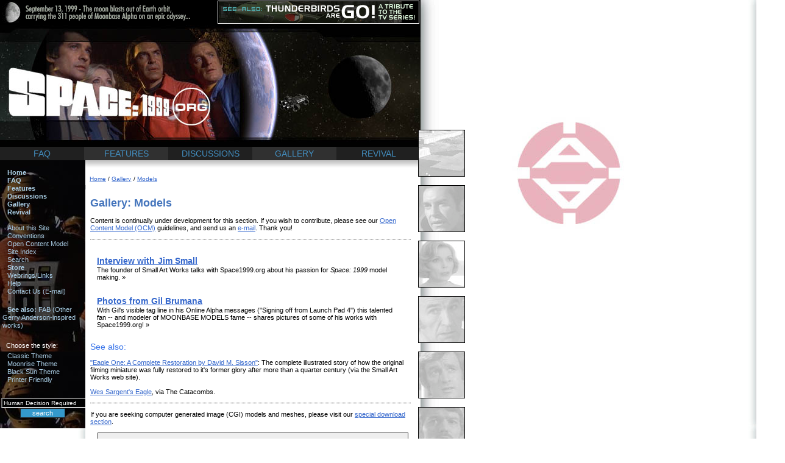

--- FILE ---
content_type: text/html
request_url: http://space1999.org/gallery/models/index.html
body_size: 5167
content:
<?xml version="1.0" encoding="iso-8859-1"?>
<!DOCTYPE html PUBLIC "-//W3C//DTD XHTML 1.0 Transitional//EN" "http://www.w3.org/TR/xhtml1/DTD/xhtml1-transitional.dtd">
<html xmlns="http://www.w3.org/1999/xhtml">
<head>
<title>Space1999.org - Homage to the "Space: 1999" science fiction series</title>
<meta http-equiv="Content-Type" content="text/html; charset=iso-8859-1" />
<meta http-equiv="PICS-Label" content='(pics-1.1 "http://www.icra.org/ratingsv02.html" comment "ICRAonline EN v2.0" l gen true for "http://www.space1999.org" r (ni 1 nr 1 vg 1 vh 1 vj 1 vk 1 vr 1 lz 1 oh 1 cz 1) "http://www.rsac.org/ratingsv01.html" l gen true for "http://www.space1999.org" r (n 0 s 1 v 3 l 0))' />
<meta http-equiv="Content-Type" content="text/html; charset=iso-8859-1" />
<meta http-equiv="Content-Language" content="en" />
<meta http-equiv="Content-Style-Type" content="text/css" />
<meta http-equiv="Content-Script-Type" content="text/javascript" />
<meta name="COPYRIGHT" content="Copyright 1999-2003 Michael A. Faries. All rights reserved where applicable. Space: 1999 is copyright Carlton Communications in the U.K. and may be registered in other countries. Any other trademarks are the property of their respective owners. Space: 1999 created by Gerry and Sylvia Anderson." />
<meta name="URL" content="http://www.space1999.org/gallery/models/index.html" />
<meta name="Description" content="Space:1999.org: Gallery: Models." />
<meta name="Keywords" content="Space 1999, Space:1999, S1999, Space1999, Space, 1999, artists, modelers, models" />
<meta name="TITLE" content="Space1999.org - Homage to Space: 1999" />
<meta name="AUTHOR" content="Michael A. Faries" />
<meta name="revisit-after" content="30" />
<meta name="classification" content="Entertainment" />
<meta name="MSSmartTagsPreventParsing" content="TRUE" />
<meta name="robots" content="ALL" />
<meta name="distribution" content="Global" />



<!-- // Favicon for web browser URL window. Was .png format; file suffix changed to .ico -->
<link rel="SHORTCUT ICON" href="../../images/ico/s1999org.ico" />


<!-- // JavaScript for some older browsers with screen resizing issues -->
<script language="JavaScript" type="text/javascript">
<!--
function MM_reloadPage(init) {  //reloads the window if Nav4 resized
  if (init==true) with (navigator) {if ((appName=="Netscape")&&(parseInt(appVersion)==4)) {
    document.MM_pgW=innerWidth; document.MM_pgH=innerHeight; onresize=MM_reloadPage; }}
  else if (innerWidth!=document.MM_pgW || innerHeight!=document.MM_pgH) location.reload();
}
MM_reloadPage(true);
//-->
</script>


<!-- // Right box rollover images JavaScript -->
<script language="JavaScript" type="text/javascript">
<!--
function MM_swapImgRestore() { //v3.0
  var i,x,a=document.MM_sr; for(i=0;a&&i<a.length&&(x=a[i])&&x.oSrc;i++) x.src=x.oSrc;
}

function MM_findObj(n, d) { //v4.01
  var p,i,x;  if(!d) d=document; if((p=n.indexOf("?"))>0&&parent.frames.length) {
    d=parent.frames[n.substring(p+1)].document; n=n.substring(0,p);}
  if(!(x=d[n])&&d.all) x=d.all[n]; for (i=0;!x&&i<d.forms.length;i++) x=d.forms[i][n];
  for(i=0;!x&&d.layers&&i<d.layers.length;i++) x=MM_findObj(n,d.layers[i].document);
  if(!x && d.getElementById) x=d.getElementById(n); return x;
}

function MM_swapImage() { //v3.0
  var i,j=0,x,a=MM_swapImage.arguments; document.MM_sr=new Array; for(i=0;i<(a.length-2);i+=3)
   if ((x=MM_findObj(a[i]))!=null){document.MM_sr[j++]=x; if(!x.oSrc) x.oSrc=x.src; x.src=a[i+2];}
}
//-->
</script>


<!-- // Anti-spam JavaScript mailto -->
<script language="JavaScript" type="text/javascript">
<!--
function AntiSpamKing(user,domain) {
emailaddress = "mailto:" + user + "@" + domain;
window.location = emailaddress;
}
//-->
</script>


<!-- // JavaScript code for blocking email addy spiders -->
<!-- E-mail: <a href="javascript:AntiSpamKing('name','domain name');" class="boxtext">name@domain name</a>
-->


<!-- // Search engine button -->
<script language="JavaScript" type="text/javascript">
<!--

<!--
function s1999ClassNew(obj, new_style) {
    obj.className = new_style;
}
//-->
-->
//-->
</script>


<!-- // CSS alternates using JavaScript script below -->
<link type="text/css" rel="stylesheet" title="s1999org-classic" media="screen" href="../../s1999org-classic.css" />
<link type="text/css" rel="alternate stylesheet" title="s1999org-moonrise" media="screen" href="../../s1999org-moonrise.css" />
<link type="text/css" rel="alternate stylesheet" title="s1999org-blacksun" media="screen" href="../../s1999org-blacksun.css" />
<link type="text/css" rel="alternate stylesheet" title="s1999org-print" media="screen" href="../../s1999org-print.css" />


<!-- // JavaScript for changing CSS styles on right side nav -->
<script type="text/javascript" src="../../js/styleswitch.js"></script>


<!-- // add additional .js file here when needed -->

</head>

<body>
<a name="TOP" id="TOP"></a>
<!-- <div id="backdrop1"></div> -->
<!-- <div id="backdrop2"></div> -->

<!-- // Hidden attribute for returning from print friendly page -->
<!-- // Print friendly START -->
<div id="top-printerfriendly">
  <p><b>Space1999.org - Homage to the <i>Space: 1999</i> science fiction series.</b><br />
    <a href="#" onclick="setActiveStyleSheet('s1999org-classic'); return false;" title="s1999org-classic" class="leftnav">&gt; 
    Turn off print friendly version.</a></p>
</div>
<!-- // Print friendly END -->



<!-- // Start special announcement banner -->
<div id="top-special"><a href="../../about/index.html"><img src="../../images/top/top1.gif" border="0" height="40" width="345" alt="Learn more about Space: 1999..."></a><a href="../../thunderbirds/index.html"><img src="../../images/top/top2.gif" border="0" height="40" width="345" alt="Learn more about the new Thunderbirds movie..."></a></div>
<!-- // End special announcement banner -->


<!-- // Start main masthead image/logo -->
<div id="top-masthead"><a href="http://www.space1999.org/" title="Space1999.org"></a></div>
<!-- // End main masthead -->


<!-- // START TOP NAV -->
<!-- // Hidden attribute for top nav bar button #1 of 5; note: alternating rollover colors -->
<div id="top-navbar1"><b><a href="../../faq/index.html" title="Frequently Asked Questions (FAQ)">FAQ</a></b></div>

<!-- // Hidden attribute for top nav bar button #2 of 5 -->
<div id="top-navbar2"><b><a href="../index.html" title="Features">FEATURES</a></b></div>

<!-- // Hidden attribute for top nav bar button #3 of 5 -->
<div id="top-navbar3"><b><a href="../../discussions/index.html" title="Discussions">DISCUSSIONS</a></b></div>

<!-- // Hidden attribute for top nav bar button #4 of 5 -->
<div id="top-navbar4"><b><a href="../../gallery/index.html" title="Gallery">GALLERY</a></b></div>

<!-- // Hidden attribute for top nav bar button #5 of 5 -->
<div id="top-navbar5"><b><a href="../../revival/index.html" title="Revival">REVIVAL</a></b></div>
<!-- // END TOP NAV -->


<!-- // START LEFT NAV BAR -->
<!-- // Level 3 nav bar START -->
<div id="leftnav"><p>&nbsp;</p>
<p>
  &nbsp; <b><a href="../../index.html" class="leftnav" title="Home">Home</a></b><br />
  &nbsp; <b><a href="../../faq/index.html" class="leftnav" title="Frequently Asked Questions (FAQ)">FAQ</a></b><br />
  &nbsp; <b><a href="../index.html" class="leftnav" title="Features">Features</a></b><br />
  &nbsp; <b><a href="../../discussions/index.html" class="leftnav" title="Discussions">Discussions</a></b><br />
  &nbsp; <b><a href="../../gallery/index.html" class="leftnav" title="Gallery">Gallery</a></b><br />
  &nbsp; <b><a href="../../revival/index.html" class="leftnav" title="Revival">Revival</a></b><br />
  <br />
  &nbsp; <a href="../../about/index.html" class="leftnav" title="About this Site">About
  this Site</a><br />
  &nbsp; <a href="../../conventions/index.html" class="leftnav" title="Conventions">Conventions</a><br />
  &nbsp; <a href="../../open_content/index.html" class="leftnav" title="Open Content Model">Open Content Model</a><br />
  &nbsp; <a href="../../siteindex.html" class="leftnav" title="Site Index">Site Index</a><br />
  &nbsp; <a href="../../search/index.html" class="leftnav" title="Search">Search</a><br />
  &nbsp; <b><a href="../../store/index.html" class="leftnav" title="Store">Store</a></b><br />
  &nbsp; <a href="../../webrings_links/index.html" class="leftnav" title="Webrings/Links">Webrings/Links</a><br />
  &nbsp; <a href="../../help/index.html" class="leftnav" title="Help">Help</a><br />
  &nbsp; <a href="../../contactus/index.html" class="leftnav" title="Contact Us (E-mail)">Contact
  Us (E-mail)</a><br /><br /></p>

<p> &nbsp; <a href="../../FAB/index.html" class="leftnav" title="See also: FAB (Other Gerry Anderson-inspired works)"><b>See also:</b> FAB (Other Gerry Anderson-inspired works)</a></p>
  <br />
<!-- // Level 3 nav bar END -->



<!-- // Start CSS template modifier toggle -->
<p class="leftnav2">&nbsp; Choose the style:</p>
<p> &nbsp; <a href="#" onclick="setActiveStyleSheet('s1999org-classic'); return false;" title="s1999org-classic" class="leftnav">Classic
    Theme</a><br />
    &nbsp; <a href="#" onclick="setActiveStyleSheet('s1999org-moonrise'); return false;" title="s1999org-moonrise" class="leftnav">Moonrise Theme</a><br />
    &nbsp; <a href="#" onclick="setActiveStyleSheet('s1999org-blacksun'); return false;" title="s1999org-blacksun" class="leftnav">Black Sun Theme</a><br />
    &nbsp; <a href="#" onclick="setActiveStyleSheet('s1999org-print'); return false;" title="s1999org-print" class="leftnav">Printer Friendly</a><br /><br />
    <!-- // End CSS template modifier toggle -->
  </p>

<!-- // Atomz.com Search HTML for Space1999.org -->
<div id="search">
<p><form method="get" name="myForm" action="http://search.atomz.com/search/">
<input type="text" name="sp-q" size="25"  value="Human Decision Required" onclick="this.value=''" />
<input type="hidden" name="sp-a" value="00010244-sp00000002" />
<input type="button" name="button" value="search" class="button" onmouseover="s1999ClassNew(this,'buttonover')" onmouseout="s1999ClassNew(this,'button')" /></form><br /></p>
  </div>
  <!-- // End Search -->
</div>
<!-- //   -->
<!-- // END LEFT NAV BAR -->



<!-- // START MIDDLE SECTION -->
<!-- // Start top shadow layer -->
<div id="top-shadow"></div>
<!-- // End top shadow layer -->

<!-- // Start breadcrumbing -->
<div id="breadcrumb"><p><a href="../../index.html" title="Home">Home</a> / <a href="../index.html" title="Gallery">Gallery</a> / <a href="index.html" title="Models">Models</a></p>
</div>
<!-- // End breadcrumbing -->



<!-- // Start main body text -->
<!-- // START MAIN -->
<div id="main">
  <p></p>
  <h2>Gallery: Models</h2>

<p>Content is continually under development for this section. If you wish to contribute, please see our <a href="../../../open_content/index.html">Open Content Model (OCM)</a> guidelines, and send us an <a href="../../../contactus/index.html">e-mail</a>. Thank you!</p>
  
<p><div id="rule2"><p class="rule2"></p></div></p>

<p>
<table border="0" cellpadding="0" cellspacing="0" width="95%">
<tr>
<td class="tablehov" onmouseover="this.className='tablehov2'" onmouseout="this.className='tablehov'"><p><b><a href="jimsmall_interview.html" class="subsection-title" title="Jim Small interview">Interview with Jim Small</a></b><br />
The founder of Small Art Works talks with Space1999.org about his passion for <i>Space: 1999</i> model making. &#187;
</p></td></tr>

<tr>
<td class="tablehov" onmouseover="this.className='tablehov2'" onmouseout="this.className='tablehov'"><p><b><a href="gilbrumana_interview.html" class="subsection-title" title="Gil Brumana interview">Photos from Gil Brumana</a></b><br />
With Gil's visible tag line in his Online Alpha messages ("Signing off from Launch Pad 4") this talented fan -- and modeler of MOONBASE MODELS fame -- shares pictures of some of his works with Space1999.org! &#187;
</p></td></tr></table>

<p></p>
<h4>See also:</h4> 

<p><a href="http://www.smallartworks.ca/Articles/Restoration/Restore1.html" target="top">"Eagle One: A Complete Restoration by David M. Sisson"</a>: The complete illustrated story of how the original filming miniature was fully restored to it's former glory after more than a quarter century (via the Small Art Works web site).</p>

<p><a href="http://www.space1999.net/~catacombs/media/wessargent/index.html" target="top">Wes Sargent's Eagle</a>, via The Catacombs.</p>

<p><div id="rule2"><p class="rule2"></p></div></p>

<p>If you are seeking computer generated image (CGI) models and meshes, please visit our <a href="../cgi_models_meshes/index.html">special download section</a>.</p> 

  <!-- // END MAIN -->
  <p></p>



<!-- // Start special notice box -->
<center>
<div id="notice" class="notice">
    <p>Copyright 1999-2003 www.Space1999.org. All Rights Reserved. <a href="../../legal/index.html">Legal
      notice.</a><br />
      <!-- // Start Creative Commons License comment -->
      This work is licensed under a <a href="http://creativecommons.org/licenses/by-nc-sa/1.0/" target="top">Creative
      Commons License</a>, in conjunction with our <a href="../../open_content/index.html">Open Source Content
      Model</a>. This site uses XHTML and CSS and looks best with a <a href="http://www.webstandards.org/" target="top">standards compliant browser</a>.</p>
      <!-- // End Creative Commons License comment -->
      <!--
<rdf:RDF xmlns="http://web.resource.org/cc/"
    xmlns:dc="http://purl.org/dc/elements/1.1/"
    xmlns:rdf="http://www.w3.org/1999/02/22-rdf-syntax-ns#">
<Work rdf:about="">
<license rdf:resource="http://creativecommons.org/licenses/by-nc-sa/1.0/" />
</Work>

<License rdf:about="http://creativecommons.org/licenses/by-nc-sa/1.0/">
   <requires rdf:resource="http://web.resource.org/cc/Attribution" />
   <requires rdf:resource="http://web.resource.org/cc/ShareAlike" />
   <permits rdf:resource="http://web.resource.org/cc/Reproduction" />
   <permits rdf:resource="http://web.resource.org/cc/Distribution" />
   <permits rdf:resource="http://web.resource.org/cc/DerivativeWorks" />
   <prohibits rdf:resource="http://web.resource.org/cc/CommercialUse" />
   <requires rdf:resource="http://web.resource.org/cc/Notice" />
</License>

</rdf:RDF>

-->

<p align="right"><a href="#top" class="backtothetop">Back to the Top</a></p>


<!-- // Hidden attribute for returning from print friendly page -->
  <div id="top-printerfriendly"><p><a href="#" onclick="setActiveStyleSheet('s1999org-classic'); return false;" title="s1999org-classic" class="top-printerfriendly">&gt; Turn off print friendly version.</a></p>
  </div></div></div></div></center>
<!-- // End special notice box -->
<!-- // End main body text -->
<!-- //  -->
<!-- // END MIDDLE SECTION -->



<!-- // START RIGHT SIDE -->
<!-- // Start small side images -->
<!-- // Start Level 3-year2.1 rightboxes -->
<div id="rightbox1"><a href="#" onmouseout="MM_swapImgRestore()" onmouseover="MM_swapImage('rightbox-1','','../../images/rightbox/mba-1a.jpg',1)"><img src="../../images/rightbox/mba-1.jpg" alt="Moonbase Alpha" name="rightbox-1" width="75" height="75" border="0" align="middle" id="rightbox-1" /></a></div>

<div id="rightbox2"><a href="#" onmouseout="MM_swapImgRestore()" onmouseover="MM_swapImage('rightbox-1','','../../images/rightbox/mba-1a.jpg',1)"></a><a href="#" onmouseout="MM_swapImgRestore()" onmouseover="MM_swapImage('rightbox-2','','../../images/rightbox/johnkoenig-2a.jpg',1)"><img src="../../images/rightbox/johnkoenig-2.jpg" alt="Commander John Koenig" name="rightbox-2" width="75" height="75" border="0" align="middle" id="rightbox-2" /></a></div>

<div id="rightbox3"><a href="#" onmouseout="MM_swapImgRestore()" onmouseover="MM_swapImage('rightbox-2','','../../images/rightbox/johnkoenig-2a.jpg',1)"></a><a href="#" onmouseout="MM_swapImgRestore()" onmouseover="MM_swapImage('rightbox-3','','../../images/rightbox/helenarussell-5a.jpg',1)"><img src="../../images/rightbox/helenarussell-5.jpg" alt="Dr. Helena Russell" name="rightbox-3" width="75" height="75" border="0" align="middle" id="rightbox-3" /></a></div>
<div id="rightbox4"><a href="#" onmouseout="MM_swapImgRestore()" onmouseover="MM_swapImage('rightbox-3','','../../images/rightbox/helenarussell-5a.jpg',1)"></a><a href="#" onmouseout="MM_swapImgRestore()" onmouseover="MM_swapImage('rightbox-4','','../../images/rightbox/victorbergman-1a.jpg',1)"><img src="../../images/rightbox/victorbergman-1.jpg" alt="Professor Victor Bergman" name="rightbox-4" width="75" height="75" border="0" align="middle" id="rightbox-4" /></a></div>
<div id="rightbox5"><a href="#" onmouseout="MM_swapImgRestore()" onmouseover="MM_swapImage('rightbox-4','','../../images/rightbox/victorbergman-1a.jpg',1)"></a><a href="#" onmouseout="MM_swapImgRestore()" onmouseover="MM_swapImage('rightbox-5','','../../images/rightbox/alancarter-2a.jpg',1)"><img src="../../images/rightbox/alancarter-2.jpg" alt="Alan Carter" name="rightbox-5" width="75" height="75" border="0" align="middle" id="rightbox-5" /></a></div>
<div id="rightbox6"><a href="#" onmouseout="MM_swapImgRestore()" onmouseover="MM_swapImage('rightbox-5','','../../images/rightbox/alancarter-2a.jpg',1)"></a><a href="#" onmouseout="MM_swapImgRestore()" onmouseover="MM_swapImage('rightbox-6','','../../images/rightbox/paulmorrow-1a.jpg',1)"><img src="../../images/rightbox/paulmorrow-1.jpg" alt="Controller Paul Morrow" name="rightbox-6" width="75" height="75" border="0" align="middle" id="rightbox-6" /></a></div>
<!-- // End Level 3-year2.1 rightboxes -->
<!-- // End small side images -->
<!-- //  -->
<!-- // END RIGHT SIDE -->
<br />
<br />
<br />
<br />
<br />
<!-- // And that's all he wrote... ;) Happy coding to you! -->
</body>
</html>

--- FILE ---
content_type: text/css
request_url: http://space1999.org/s1999org-classic.css
body_size: 4890
content:
/* Space1999.org CSS file by Michael A. Faries */
/* Classic design */

body {
width: 100%;
font-family: Verdana, Arial, Helvetica, sans-serif;
font-style: normal;
font-weight: normal;
font-size: 11px;
color: #000;
background: #FFF url(images/bkgrnds/whitewall_bkgrnd.jpg);
/* background-attachment: fixed; */
background-position: top left;
scrollbar-face-color: #415c87; 
scrollbar-highlight-color: #5376ad; 
scrollbar-shadow-color: #2f4261; 
scrollbar-arrow-color: #ff8a00; 
scrollbar-base-color: #415c87; 
scrollbar-3d-light-color: #5376ad; 
scrollbar-dark-shadow-color: #354a6e;
cursor: auto;  
}

table {
font-family: Verdana, Arial, Helvetica, sans-serif;
font-style: normal;
font-weight: normal;
font-size: 11px;
color: #000;
margin: 2px 6px 2px 6px;
}

td.tablehov {
border: 1px solid #FFF;
background: #FFF;
padding: 1px 2px 1px 4px;
}

td.tablehov2 {
border: 1px solid #4E003E;
background: #E9E9E9;
padding: 1px 2px 1px 4px;
} 

form {
font-family: Tahoma, Arial, Helvetica, sans-serif;
font-size: 10px;
color: #FFF;
padding: auto;
margin: auto;
width: auto;
text-align: center;
}

form-description {
font-family: Verdana, Arial, Helvetica, sans-serif;
font-style: normal;
font-weight: normal;
font-size: 11px;
color: #000;
}

input, textarea {
font-family: Tahoma, Arial, Helvetica, sans-serif;	
font-size: 10px;
color: #FFF;
padding: auto;
margin: auto;
background: #000;
border: inset 2px #CCC;
}

select, option {
top: -4px;
font-family: Tahoma, Arial, Helvetica, sans-serif;
font-size: 9px;
color: #FFF;
padding: auto;
margin: auto;
background: #000;
border: outset 1px #DDD;
}


h1 {
word-spacing: 0.2px; 
margin: 12px 8px 4px 8px;
padding: 0px;
font-family: verdana, arial, sans-serif; 
font-size: largest; 
color: #4374BC; 
}

h2 {
word-spacing: 0.2px; 
margin: 12px 8px 4px 8px;
padding: 0px;
font-family: verdana, arial, sans-serif; 
font-size: large; 
color: #4374BC; 
}

h3 {
font-family: Arial, Geneva, Helvetica, sans-serif;
font-style: normal;
font-weight: bold;
font-size: 16px;
color: #3366CC;
word-spacing: 0.4px;
margin: 12px 8px 4px 8px;
padding: 0px; 
}

h4 {
font-family: Arial, Geneva, Helvetica, sans-serif;
font-style: normal;
font-weight: normal;
font-size: 14.4px;
color: #3B76EA;
word-spacing: 0.3px; 
margin: 12px 8px 4px 8px;
padding: 0px;
}

h5 {
font-family: Arial, Geneva, Helvetica, sans-serif;
font-style: normal;
font-weight: normal;
font-size: 12.2px;
color: #3B76FA;
word-spacing: 0.2px; 
margin: 12px 8px 4px 8px;
padding: 0px;
}

.title1, #title1 {
font-family: Arial, Geneva, Helvetica, sans-serif;
font-style: normal;
font-weight: bold;
font-size: 14px;
line-height: 1.16em;
}

.title2, #title2 {
font-family: Arial, Geneva, Helvetica, sans-serif;
font-style: normal;
font-weight: bold;
font-size: 13.2px;
line-height: 1.16em;
color: #36C;
}

BIG, .big, BIG SPAN {
font-family: Arial, Geneva, Helvetica, sans-serif;
font-size: 12pt;
line-height: 1.1em;
}

SMALL, .small, SUP, SMALL SPAN {
font-family: Arial, Geneva, Helvetica, sans-serif;
font-size: 8pt;
}

SMALL2, .small2, SUP2, SMALL2 SPAN {
font-family: Verdana, Arial, Geneva, Helvetica, sans-serif;
font-size: 7pt;
word-spacing: 0.5px; 
}

CODE, KBD, TT {
font-family: monaco, courier, "courier new";
font-size: 10pt;
color:#777;
}

a:link { 
color: #36c;
background-color: transparent;
text-decoration: underline;
}

a:active {
color: #a9cce3;
background-color: transparent;
}

a:visited { 
color: #666999;
background-color: transparent;
}

a:hover { 
color: #99c;
background-color: transparent;
text-decoration: underline;
}

ebook_sample_text1, .ebook_sample_text1, ebook_sample_text1 span {
font-family: Berling Antiqua, Arial, Geneva, Helvetica, sans-serif;
font-size: 11pt;
line-height: 1.1em;
}

/* Special link - hidden on this template, but activated in s1999org-print.css when user reaches printer friendly page. */
#top-printerfriendly {display: none !important;}

/* Hidden in this style sheet */
#backdrop1 {display: none !important;}
#backdrop2 {display: none !important;}


/* Lightbox JS - overlay images */
#lightbox{
	background-color:#eee;
	padding: 10px;
	border-bottom: 2px solid #666;
	border-right: 2px solid #666;
	}
#lightboxDetails{
	font-size: 0.8em;
	padding-top: 0.4em;
	}	
#lightboxCaption{ float: left; }
#keyboardMsg{ float: right; }
#closeButton{ top: 5px; right: 5px; }

#lightbox img{ border: none; clear: both;} 
#overlay img{ border: none; }

#overlay{ background-image: url(images/lightbox/overlay.png); }

* html #overlay{
	background-color: #333;
	back\ground-color: transparent;
	background-image: url(images/lightbox/blank.gif);
	filter: progid:DXImageTransform.Microsoft.AlphaImageLoader(src="images/lightbox/overlay.png", sizingMethod="scale");
	}
	

/* Tabs  */
    #tabs {
      float:left;
      width:550px;
      background:#BBD9EE;
      font-size:93%;
      line-height:normal;
      }
    #tabs ul {
	  margin:0;
	  padding:10px 10px 0 50px;
	  list-style:none;
      }
    #tabs li {
      display:inline;
      margin:0;
      padding:0;
      }
    #tabs a {
      float:left;
      background:url("images/tabs/tableft.gif") no-repeat left top;
      margin:0;
      padding:0 0 0 4px;
      text-decoration:none;
      }
    #tabs a span {
      float:left;
      display:block;
      background:url("images/tabs/tabright.gif") no-repeat right top;
      padding:5px 15px 4px 6px;
      color:#666;
      }
    /* Commented Backslash Hack hides rule from IE5-Mac \*/
    #tabs a span {float:none;}
    /* End IE5-Mac hack */
    #tabs a:hover span {
      color:#FF9834;
      }
    #tabs a:hover {
      background-position:0% -42px;
      }
    #tabs a:hover span {
      background-position:100% -42px;
      }
      

/*- Menu Tabs H--------------------------- */

    #tabsH {
      float:left;
      width:100%;
      background:#000;
      font-size:93%;
      line-height:normal;
      }
    #tabsH ul {
	  margin:0;
	  padding:10px 10px 0 50px;
	  list-style:none;
      }
    #tabsH li {
      display:inline;
      margin:0;
      padding:0;
      }
    #tabsH a {
      float:left;
      background:url("images/tabs/tableftH.gif") no-repeat left top;
      margin:0;
      padding:0 0 0 4px;
      text-decoration:none;
      }
    #tabsH a span {
      float:left;
      display:block;
      background:url("images/tabs/tabrightH.gif") no-repeat right top;
      padding:5px 15px 4px 6px;
      color:#FFF;
      }
    /* Commented Backslash Hack hides rule from IE5-Mac \*/
    #tabsH a span {float:none;}
    /* End IE5-Mac hack */
    #tabsH a:hover span {
      color:#FFF;
      }
    #tabsH a:hover {
      background-position:0% -42px;
      }
    #tabsH a:hover span {
      background-position:100% -42px;
      }

/* Image with border box */
.image_border1 {
  float: left;
  background-color: #fff;
  margin: 0 6px 4px 0;
  border: 1px solid #000;
  padding: 4px;
}

.image_border2 {
  float: right;
  background-color: #fff;
  margin: 0 0 4px 6px;
  border: 1px solid #000;
  padding: 4px;
} 


/* misc */

.backtothetop {
font-family: Arial, Geneva, Helvetica, sans-serif;
font-style: italic;
font-weight: normal;
font-size: 10px;
text-align: right;
}

.dot-org {
color: #39C;
}


/* Special announcements */
#top-special {
position: absolute; 
left: 0px; 
top: 0px; 
width: 690px; 
height: 41px; 
z-index: 4;
background: #000;
}

/* Top masthead graphic image */
#top-masthead { 
position: absolute; 
left: 0px; 
top: 41px; 
width: 690px; 
height: 200px; 
z-index: 4; 
background: #000 url(images/mastheads/s1999org-topbanner1.jpg);
}


/* Top shadow bar */
#top-shadow { 
position: absolute; 
left: 140px; 
top: 263px; 
width: 550px; 
height: 17px; 
z-index: 10; 
background: #FFF url(images/bkgrnds/top-shadow.gif);
}


/* Left navigation layer position - for color changes, see items further down this page */
#leftnav {
position: absolute; 
left: 0px; 
top: 256px; 
width: 140px; 
z-index: 9;
background: #000 url(images/bkgrnds/leftnavmenu_bkgrnd3.jpg);
}

#leftnav p {
line-height: 1.2em; 
margin: 4px 4px 4px 4px;
padding: 0;
}

/* left navigation font colors */
A.leftnav:link {
text-decoration: none;
color: #A9CCE3;
font-size: 8pt;
font-style: normal;
font-family: geneva, helvetica, arial, sans-serif; 
margin: 2px 1px;
padding: 1px;
}

A.leftnav:visited {
text-decoration: none;
color: #438FC1;
font-size: 8pt;
font-style: normal;
font-family: geneva, helvetica, arial, sans-serif; 
margin: 2px 1px;
padding: 1px;
}

A.leftnav:active {
text-decoration: none;
color: #A9CCE3;
font-size: 8pt;
font-style: normal;
font-family: geneva, helvetica, arial, sans-serif; 
margin: 2px 1px;
padding: 1px;
}

A.leftnav:hover {
background-color: #A9CCE3; 
text-decoration: underline; 
color: #ffc; 
font-size: 8pt; 
font-style: normal; 
font-family: geneva, helvetica, arial, sans-serif; 
margin: 2px 1px; 
padding: 1px;
}


/* Left side layer position #2 - search engine, polls, other text */
.leftnav2 {
position: relative; 
left: 0px; 
width: 140px; 
z-index: 3;
color: #fff;
}

.leftnav2 p {
margin: 4px 4px 4px 4px;
padding: 2px;
line-height: 1.4em; 
text-decoration: none;
color: #fff;
font-size: 9pt;
font-style: normal;
font-family: georgia, "times new roman", "new york", serif; 
}


A.leftnav2:link {
text-decoration: none;
color: #fff;
font-size: 9pt;
font-style: normal;
font-family: georgia, "times new roman", "new york", serif; 
margin: 2px 1px;
padding: 4px;
}

A.leftnav2:visited {
text-decoration: none;
color: #fc6;
font-size: 9pt;
font-style: normal;
font-family: georgia, "times new roman", "new york", serif;  
margin: 2px 1px;
padding: 4px;
}

A.leftnav2:active {
text-decoration: none;
color: #fff;
font-size: 9pt;
font-style: normal;
font-family: georgia, "times new roman", "new york", serif;
margin: 2px 1px;
padding: 4px;
}

A.leftnav2:hover {
text-decoration: underline;
color: #fff;
font-size: 9pt;
font-style: normal;
font-family: georgia, "times new roman", "new york", serif; 
margin: 2px 1px;
padding: 4px;
}


/* Breadcrumbing nav - layer position */
#breadcrumb {
position: absolute; 
left: 140px; 
top: 280px; 
width: 550px; 
height: 24px; 
z-index: 10; 
font-family: Verdana, Arial, Helvetica, sans-serif; 
font-style: normal; 
font-weight: normal; 
word-spacing: 0.2px; 
font-size: 10px; 
color: #000; 
background: #fff; 
cursor: help;
}

#breadcrumb p {
line-height: 1.66em; 
margin: 6px 15px 12px 7px;
padding: 0;
}

/* Main body text */
#main {
position: absolute; 
left: 140px; 
top: 311px; 
width: 550px; 
height: auto;
z-index: 9;
background: #fff; 
cursor: auto;
border: 0px 0px inline;
}

#main p {
line-height: 1.1em; 
margin: 12px 16px 8px 8px;
}

#main li {line-height: 1.18em; margin: 1px 16px 1px 1px;}


/* Pop-up boxes */
#main-p {
position: absolute; 
left: 1px; 
top: 2px; 
width: auto; 
height: auto;
z-index: 9;
background: #FFF; 
cursor: auto;
border: 0px 0px inline;
}

#main-p p {
line-height: 1.1em; 
margin: 4px 6px 4px 4px;
}


/* Notices - layer position */
#notice {
width: 500px;
margin-left: auto; 
margin-right: auto;
margin-bottom: 6px;
padding: 4px;
border: 1px solid #333;
background: #EEE;
cursor: crosshair; 
text-align: left;
}

#notice p { 
font-family: Verdana, Arial, Helvetica, sans-serif; 
font-style: normal; 
font-weight: normal; 
word-spacing: 0.4px; 
font-size: 9px;
line-height: 1.33em;
}

/* Notices - pop-up boxes */
#notice-p {
width: auto;
margin-left: auto; 
margin-right: auto;
margin-bottom: 4px;
padding: 4px;
border: 1px solid #333;
background: #EEE;
cursor: crosshair; 
text-align: left;
z-index: 40;
}

#notice-p p { 
font-family: Verdana, Arial, Helvetica, sans-serif; 
font-style: normal; 
font-weight: normal; 
word-spacing: 0.4px; 
font-size: 9px;
line-height: 1.28em;
}


/* Poll */
#poll {
float: left;
background-color: #FFF;
border: 1px dotted #DDD;
}


/* Decorative right side window images - layer positions */
#rightbox1 {
position: absolute; 
left: 686px; 
top: 213px; 
width: 75px; 
height: 75px; 
z-index: 17; 
background: transparent;
border: 1px solid #000;
text-align: center;
}

#rightbox2 {
position: absolute; 
left: 686px; 
top: 304px; 
width: 75px; 
height: 75px; 
z-index: 17; 
background: transparent;
border: 1px solid #000;
text-align: center;
}

#rightbox3 {
position: absolute; 
left: 686px; 
top: 395px; 
width: 75px; 
height: 75px; 
z-index: 17; 
background: transparent;
border: 1px solid #000;
text-align: center;
}

#rightbox4 {
position: absolute; 
left: 686px; 
top: 486px; 
width: 75px; 
height: 75px; 
z-index: 17; 
background: transparent;
border: 1px solid #000;
text-align: center;
}

#rightbox5 { 
position: absolute; 
left: 686px; 
top: 577px; 
width: 75px; 
height: 75px; 
z-index: 17; 
background: transparent;
border: 1px solid #000;
text-align: center;
}

#rightbox6 { 
position: absolute; 
left: 686px; 
top: 668px; 
width: 75px; 
height: 75px; 
z-index: 17; 
background: transparent;
border: 1px solid #000;
text-align: center;
}



/* right side fact box, using .js file for random text */
#factoid { 
position: absolute; 
left: 580px; 
top: 314px; 
width: 138px; 
height: auto; 
z-index: 33; 
background: #FFF;
border: #BBB 1px dotted;
}

#factoid p {
line-height: 1.2em; 
margin: 5px 4px 4px 4px;
padding: 0;
font-family: Tahoma, Arial, Helvetica, sans-serif;
font-style: normal;
font-weight: normal;
font-size: 9px;
color: #111;
}

#factoid b {
font-family: Tahoma, Arial, Helvetica, sans-serif;
font-style: normal;
font-weight: bolder;
font-size: 11px;
color: #111;
}

.authorcredit {
font-family: Verdana, Arial, Geneva, Helvetica, sans-serif;
font-style: normal;
font-weight: normal;
font-size: 11px;
color: #888;
word-spacing: 0.4px;
margin: 2px 1px 1px 2px;
padding: 0px; 
}

.subsection-title {
font-family: Arial, Geneva, Helvetica, sans-serif;
font-style: normal;
font-weight: bold;
font-size: 14px;
color: #888;
word-spacing: 0.4px;
margin: 2px 2px 22px 0px; 
line-height: 1.3em;
padding: 0px;
}


.spoiler {
font-family: Verdana, Tahoma, Arial, Helvetica, sans-serif;
font-style: normal;
font-weight: normal;
font-size: 11px;
color: #FFF;
cursor: text;
}

.rule {
border-top-width: 1px;
border-top-style: solid;
border-color: #DDD; 
margin: 0px 2%;
}

.rule1 {
border-top-width: 1px;
border-top-style: solid;
border-color: #DDD; 
margin: 0px 2%;
}

.rule2 {
border-top-width: 1px;
border-top-style: dotted;
border-color: #333; 
margin: 0px 2%;
}

.rule3 {
border-top-width: 1px;
border-top-style: dotted;
border-color: #FFF; 
margin: 0px 2%;
}

#search {
font-family: "MS Sans Serif", Tahoma, Arial, Helvetica, sans-serif;
font-size: 10px;
color: #000;
padding: 2px;
width: auto;
margin: auto;
text-align: center;
}

#search p {
align: center;
}

search.input, search.textarea {
font-family: "MS Sans Serif", Tahoma, Arial, Helvetica, sans-serif;	
padding: 2px;
font-size: 9px;
color: #FFF;
background: #000;
border: inset 2px #CCC;
}

search.select, search.option {
font-family: "MS Sans Serif", Tahoma, Arial, Helvetica, sans-serif;
padding: 2px;
font-size: 9px;
color: #FFF;
background: #000;
border: outset 1px #DDD;
}


.button { 
font-family: Arial, Helvetica, sans-serif; 
font-size: 11.2px; 
color: #FFF; 
background: #3499CC; 
border: #222; 
border-style: solid; 
border-top-width: 1px; 
border-right-width: 1px; 
border-bottom-width: 1px; 
border-left-width: 1px;
width: 74px;
}

.buttonover { 
font-family: Arial, Helvetica, sans-serif; 
font-size: 11px; 
color: #FFF; 
background: #C60;
border: #111; 
border-style: solid; 
border-top-width: 1px; 
border-right-width: 1px; 
border-bottom-width: 1px; 
border-left-width: 1px;
width: 74px;
}


#top-navbar1 {
position: absolute; 
left: 0px; 
top: 241px; 
width: 138px; 
height: 30;
z-index: 13;
background: #FFF;
background-color: #202020; 
border: 1px 0px solid;
font-family: Arial, Helvetica, sans-serif;
font-style: bold;
font-weight: normal;
font-size: 14px;
text-align: center;
color: #438FC1;
cursor: auto; 
}

#top-navbar1 a {
border-top: 0px solid #000; 
border-right: 0px solid #000;
border-bottom: 0px solid #000; 
border-left: 0px solid #000; 
font-family: Arial, Helvetica, sans-serif; 
font-style: bolder;
font-weight: normal;
font-size: 14px;
text-align: center;
color: #438FC1;
display: block; 
padding: 3px 0.2em; 
width: 100%;
text-align: center; 
text-decoration: none;
}

#top-navbar1 a:hover { 
background-color: #FFF;
}

html>body #top-navbar1 a { 
width: auto;
}


#top-navbar2 {
position: absolute; 
left: 138px; 
top: 241px; 
width: 138px; 
height: 30;
z-index: 13;
background: #FFF;
background-color: #303030; 
border: 1px 0px solid;
font-family: Arial, Helvetica, sans-serif;
font-style: bold;
font-weight: normal;
font-size: 14px;
text-align: center;
color: #438FC1;
cursor: auto; 
}

#top-navbar2 a {
border-top: 0px solid #000; 
border-right: 0px solid #000;
border-bottom: 0px solid #000; 
border-left: 0px solid #000; 
font-family: Arial, Helvetica, sans-serif; 
font-style: bold;
font-weight: normal;
font-size: 14px;
text-align: center;
color: #438FC1;
display: block; 
padding: 3px 0.2em; 
width: 100%;
text-align: center; 
text-decoration: none;
}

#top-navbar2 a:hover { 
color: #FFF;
background-color: #438FC1; 
}

html>body #top-navbar2 a { 
width: auto;
}


#top-navbar3 {
position: absolute; 
left: 276px; 
top: 241px; 
width: 138px; 
height: 30;
z-index: 13;
background: #FFF;
background-color: #202020; 
border: 1px 0px solid;
font-family: Arial, Helvetica, sans-serif;
font-style: bold;
font-weight: normal;
font-size: 14px;
text-align: center;
color: #438FC1;
cursor: auto; 
}

#top-navbar3 a {
border-top: 0px solid #000; 
border-right: 0px solid #000;
border-bottom: 0px solid #000; 
border-left: 0px solid #000; 
font-family: Arial, Helvetica, sans-serif; 
font-style: bold;
font-weight: normal;
font-size: 14px;
text-align: center;
color: #438FC1;
display: block; 
padding: 3px 0.2em; 
width: 100%;
text-align: center; 
text-decoration: none;
}

#top-navbar3 a:hover { 
background-color: #FFF; 
}

html>body #top-navbar3 a { 
width: auto;
}



#top-navbar4 {
position: absolute; 
left: 414px; 
top: 241px; 
width: 138px; 
height: 30;
z-index: 13;
background: #FFF;
background-color: #303030; 
border: 1px 0px solid;
font-family: Arial, Helvetica, sans-serif;
font-style: bold;
font-weight: normal;
font-size: 14px;
text-align: center;
color: #438FC1;
cursor: auto; 
}

#top-navbar4 a {
border-top: 0px solid #000; 
border-right: 0px solid #000;
border-bottom: 0px solid #000; 
border-left: 0px solid #000; 
font-family: Arial, Helvetica, sans-serif; 
font-style: bold;
font-weight: normal;
font-size: 14px;
text-align: center;
color: #438FC1;
display: block; 
padding: 3px 0.2em; 
width: 100%;
text-align: center; 
text-decoration: none;
}

#top-navbar4 a:hover { 
color: #FFF;
background-color: #438FC1; 
}

html>body #top-navbar4 a { 
width: auto;
}


#top-navbar5 {
position: absolute; 
left: 552px; 
top: 241px; 
width: 138px; 
height: 30;
z-index: 13;
background: #FFF;
background-color: #202020; 
border: 1px 0px solid;
font-family: Arial, Helvetica, sans-serif;
font-style: bold;
font-weight: normal;
font-size: 14px;
text-align: center;
color: #438FC1;
cursor: auto; 
}

#top-navbar5 a {
border-top: 0px solid #000; 
border-right: 0px solid #000;
border-bottom: 0px solid #000; 
border-left: 0px solid #000; 
font-family: Arial, Helvetica, sans-serif; 
font-style: bold;
font-weight: normal;
font-size: 14px;
text-align: center;
color: #438FC1;
display: block; 
padding: 3px 0.2em; 
width: 100%;
text-align: center; 
text-decoration: none;
}

#top-navbar5 a:hover { 
background-color: #FFF; 
}

html>body #top-navbar5 a { 
width: auto;
}
  
/* Layers for image gallery for character page, based on code from ProjectSeven.com */
/* The reason for so many subsets of CSS defs is because the JavaScript on the characters page calls each layer, requiring a def for each layer property. */
#characters-goodguys {
position: absolute; 
left: 15px; 
top: 90px; 
width: 90px; 
height: auto; 
z-index: 50;
}

#P7ShowPL1, #P7ShowPL2, #P7ShowPL3, #P7ShowPL4, #P7ShowPL5, #P7ShowPL6 {
position: absolute; 
left: 108px; 
top: 90px; 
width: 375px; 
z-index: 60; 
visibility:hidden;
}

#P7ShowPL1 p, #P7ShowPL2 p, #P7ShowPL3 p, #P7ShowPL4 p, #P7ShowPL5 p, #P7ShowPL6 p {
line-height: 1.2em; 
font-family: Verdana, Arial, Helvetica, sans-serif;
font-style: normal;
font-weight: normal;
font-size: 9.6px;
color: #000;
}

#P7ShowPL1 b, #P7ShowPL2 b, #P7ShowPL3 b, #P7ShowPL4 b, #P7ShowPL5 b, #P7ShowPL6 b {
font-family: Arial, Helvetica, sans-serif;
font-style: normal;
font-weight: bolder;
font-size: 14px;
color: #185E8F;
}



#characters-badguys {
position: absolute; 
left: 15px; 
top: 300px; 
width: 90px; 
height: auto; 
z-index: 50;
}

#P7ShowPL20, #P7ShowPL21, #P7ShowPL22, #P7ShowPL23, #P7ShowPL24, #P7ShowPL25 {
position: absolute; 
left: 108px; 
top: 300px; 
width: 375px; 
z-index: 60; 
visibility:hidden;
}

#P7ShowPL20 p, #P7ShowPL21 p, #P7ShowPL22 p, #P7ShowPL23 p, #P7ShowPL24 p, #P7ShowPL25 p {
line-height: 1.2em; 
font-family: Verdana, Arial, Helvetica, sans-serif;
font-style: normal;
font-weight: normal;
font-size: 9.6px;
color: #000;
}

#P7ShowPL20 b, #P7ShowPL21 b, #P7ShowPL22 b, #P7ShowPL23 b, #P7ShowPL24 b, #P7ShowPL25 b {
font-family: Arial, Helvetica, sans-serif;
font-style: normal;
font-weight: bolder;
font-size: 14px;
color: #8A0000;
}



#characters-other {
position: absolute; 
left: 15px; 
top: 700px; 
width: 90px; 
height: auto; 
z-index: 50;
}

#P7ShowPL40, #P7ShowPL41, #P7ShowPL42, #P7ShowPL43, #P7ShowPL44, #P7ShowPL45, #P7ShowPL46, #P7ShowPL47, #P7ShowPL48, #P7ShowPL49 {
position: absolute; 
left: 108px; 
top: 700px; 
width: 375px; 
z-index: 60; 
visibility: hidden;
}

#P7ShowPL40 p, #P7ShowPL41 p, #P7ShowPL42 p, #P7ShowPL43 p, #P7ShowPL44 p, #P7ShowPL45 p, #P7ShowPL46 p, #P7ShowPL47 p, #P7ShowPL48 p, #P7ShowPL49 p {
line-height: 1.2em; 
font-family: Verdana, Arial, Helvetica, sans-serif;
font-style: normal;
font-weight: normal;
font-size: 9.6px;
color: #000;
}

#P7ShowPL40 b, #P7ShowPL41 b, #P7ShowPL42 b, #P7ShowPL43 b, #P7ShowPL44 b, #P7ShowPL45 b, #P7ShowPL46 b, #P7ShowPL47 b, #P7ShowPL48 b, #P7ShowPL49 b {
font-family: Arial, Helvetica, sans-serif;
font-style: normal;
font-weight: bolder;
font-size: 14px;
color: #8A0000;
}

#image1 {
float: right;
background: transparent; 
margin: 3px;
padding: 2px 2px 2px 2px; 
}

#image2 {
float: left;
background: transparent; 
margin: 1px;
padding: 0px 3px 16px 2px; 
}

#image3 {
float: center;
background: transparent; 
margin: 3px;
padding: 2px 2px 2px 2px; 
}

#image4 {
float: left;
background: transparent; 
margin: 1px;
padding: 0px 2px 2px 1px;  
}

#image5 {
float: right;
background: #F6F6F6; 
border: 1px ridge #569;
margin: 7px;
width: 160px;
padding: 0px 2px 2px 1px;  
}

#inside-imagebox1 {
background: transparent; 
margin: 3px;
padding: 0px 2px 4px 4px; 
z-index: 22;
}

#inside-imagebox2 {
float: right;
background: transparent; 
margin: 3px;
padding: 0px 2px 4px 2px; 
}

#inside-imagebox3 {
float: left;
background: transparent; 
margin: 3px;
padding: 0px 2px 4px 2px; 
}

/* photos page */
#inside-imagebox4 {
float: right;
background: #EDFFD7;
width: 46%;
border: 2px;
padding: 10px;
margin: 1px;
}

/* photos page */
#inside-imagebox5 {
float: left;
background: #E9FDE2;
width: 46%;
border: 2px;
padding: 10px;
margin: 1px;
}

#insidebox1 {
width: 96%;
border: 1px dashed #EBEBEB; 
background: #E5E5E5; 
margin: 9px;
padding: 2px 4px 4px 4px; 
z-index: 22;
align: center;
}

#insidebox1a {
width: 96%;
border: 1px dashed #DBDBDB; 
background: #EBEBEB; 
margin: 9px;
padding: 2px 4px 4px 4px; 
z-index: 22;
align: center;
}

#insidebox2 {
width: 96%;
border: 1px dashed #CFCFCF; 
background: #CFCFCF;
padding: 2px 4px 4px 4px; 
margin: 9px;
z-index: 23;
align: center;
}


#insidebox3 {
float: right;
width: 226px;
border: 1px dashed #BBB; 
background: transparent;
padding: 5px 4px 5px 4px; 
margin: 11px;
z-index: 21;
align: right;
}


#insidebox4 {
float: right;
width: 226px;
border: 1px dashed #CCC; 
background: transparent;
padding: 4px 4px 4px 4px; 
margin: 10px;
z-index: 21;
align: right;
}

#insidebox5 {
float: left;
width: 226px;
border: 1px dashed #CCC; 
background: transparent;
padding: 4px 4px 4px 4px; 
margin: 10px;
z-index: 21;
align: left;
}

#insidebox6 {
float: right;
width: 226px;
border: 1px dashed #555; 
background: transparent;
padding: 4px 4px 4px 4px; 
margin: 10px;
z-index: 21;
align: right;
}

#insidebox7 {
float: right;
width: 260px;
border: 2px solid #777; 
background: transparent;
padding: 4px 4px 4px 4px; 
margin: 10px;
z-index: 21;
align: right;
}

#insidebox8 {
float: center;
width: 94%;
border: 2px solid #777; 
background: transparent;
padding: 4px 4px 4px 4px; 
margin: 10px;
z-index: 21;
align: center;
}

#insidebox9 {
float: center;
width: 62%;
border: 1px solid #AAA; 
background: #FFF url(images/bkgrnds/imagebox9.gif);
padding: 4px 4px 4px 4px; 
margin: 4px;
z-index: 21;
align: center;
}

/* Store related */
#insidebox-store1 {
float: left;
height: auto; 
width: 56%;
border: 1px solid #859BC1; 
background: #F9F9F9;
padding: 4px 4px 4px 4px; 
margin: 5px;
align: left;
}

#insidebox-store2 {
float: right;
height: auto; 
width: 35%;
border: 1px solid #859BC1; 
background: #F8F8F9;
padding: 4px 4px 4px 4px; 
margin: 9px;
align: right;
}

#insidebox-store3 {
float: left;
width: 94%;
height: auto;
border: 1px solid #859BC1; 
background: #F9F9F9;
padding: 4px 4px 4px 4px; 
margin: 8px;
}

#insidebox-store4 {
float: left;
width: 94%;
height: auto;
border: 1px solid #B76A1E; 
background: #FBFEFF;
padding: 4px 4px 4px 4px; 
margin: 8px;
}

#insidebox-store5 {
float: left;
width: 94%;
height: auto;
border: double #859BC1; 
background: #F7F7F9;
padding: 4px 4px 4px 4px; 
margin: 8px;
}

/* for pop-up boxes */
#insidebox-p {
float: left;
width: 162px;
height: 122px; 
background: #F1F1F2;
color: #F6F6F6;
border-style: groove groove;
padding: 1px 1px 1px 1px;
margin: 2px;
align: center;
}


/* Aural CSS elements */

H1, H2, H3, H4 {volume: 70;
                pause-before: 120%;
                pause-after: 150%;
                /* cue-before: url(ding.wav); */
                voice-family: announcer, female;
                stress: 75}

P {volume: 60;
   speak: normal;
   pause: 100%;
   speech-rate: medium;
   voice-family: male;
   speak-punctuation: none;
   speak-numeral: continuous}

I, EM {stress: 70}

B, STRONG {stress: 90;
           richness: 70}

.rule {pause-before: 130%;
    pause-after: 130%}

.rule2 {pause-before: 120%;
    pause-after: 120%}

.rule3 {pause-before: 120%;
    pause-after: 120%}

--- FILE ---
content_type: text/css
request_url: http://space1999.org/s1999org-moonrise.css
body_size: 4402
content:
/* Space1999.org CSS file by Michael A. Faries */
/* Moonrise design */

body {
width: 100%;
font-family: Verdana, Arial, Helvetica, sans-serif;
font-style: normal;
font-weight: normal;
font-size: 11.3px;
color: #FFF;
background: #000 url(images/bkgrnds/moonrise_bkgrnd.jpg);
background-attachment: fixed;
background-position: top left;
scrollbar-face-color: #415c87; 
scrollbar-highlight-color: #5376ad; 
scrollbar-shadow-color: #2f4261; 
scrollbar-arrow-color: #ff8a00; 
scrollbar-base-color: #415c87; 
scrollbar-3d-light-color: #5376ad; 
scrollbar-dark-shadow-color: #354a6e;
cursor: help;  
}

table {
font-family: Verdana, Arial, Helvetica, sans-serif;
font-style: normal;
font-weight: normal;
font-size: 11.3px;
color: #FFF;
margin: 2px 8px 2px 8px;
}

td.tablehov {
border: transparent;
background: transparent;
padding: 2px 3px 2px 5px;
}

td.tablehov2 {
border: 1px dashed #888;
background: transparent;
padding: 1px 2px 1px 4px;
} 

form {
font-family: Tahoma, Arial, Helvetica, sans-serif;
font-size: 10px;
color: #000;
padding: auto;
margin: auto;
width: auto;
text-align: center;
}

form-description {
font-family: Verdana, Arial, Helvetica, sans-serif;
font-style: normal;
font-weight: normal;
font-size: 11px;
color: #FFF;
}

input, textarea {
font-family: Tahoma, Arial, Helvetica, sans-serif;	
padding: auto;
margin: auto;
font-size: 10px;
color: #F0F0F0;
background: #000;
border: inset 2px #CCC;
}

select, option {
font-family: Tahoma, Arial, Helvetica, sans-serif;
padding: auto;
margin: auto;
font-size: 11px;
color: #000;
background: #000;
border: outset 1px #BBB;
}

h1 {
font-family: "Trebuchet MS", Arial, Helvetica, sans-serif;
font-style: normal;
font-weight: bolder;
font-size: 23px;
color: #DFFAA3;
word-spacing: 0.3px; 
margin: 24px 8px 4px 8px;
padding: 0px;
}

h2 {
font-family: "Trebuchet MS", Arial, Helvetica, sans-serif;
font-style: normal;
font-weight: bolder;
font-size: 19px;
color: #DFFAA3;
word-spacing: 0.4px; 
margin: 24px 8px 4px 8px;
padding: 0px;
}

h3 {
font-family: "Trebuchet MS", Arial, Helvetica, sans-serif;
font-style: normal;
font-weight: bold;
font-size: 15px;
color: #D4FD77;
word-spacing: 0.4px;
margin: 12px 8px 4px 8px;
padding: 0px; 
}

h4 {
font-family: "Trebuchet MS", Arial, Helvetica, sans-serif;
font-style: normal;
font-weight: normal;
font-size: 13.6px;
color: #CDFA67;
word-spacing: 0.3px; 
margin: 12px 8px 4px 8px;
padding: 0px;
}

h5 {
font-family: "Trebuchet MS", Arial, Helvetica, sans-serif;
font-style: normal;
font-weight: normal;
font-size: 12.2px;
color: #CDFA67;
word-spacing: 0.3px; 
margin: 12px 8px 4px 8px;
padding: 0px;
}

.title1, #title1 {
font-family: Arial, Geneva, Helvetica, sans-serif;
font-style: normal;
font-weight: bold;
font-size: 14px;
word-spacing: 0.2px;
margin: 3px 0px 3px 0px;
padding: 2px 0px 5px 0px; 
}

.title2, #title2 {
font-family: Arial, Geneva, Helvetica, sans-serif;
font-style: normal;
font-weight: bold;
font-size: 13.2px;
line-height: 1.16em;
}

BIG, .big, BIG SPAN {
font-family: Arial, Geneva, Helvetica, sans-serif;
font-size: 12pt;
line-height: 1.1em;
}

SMALL, .small, SUP, SMALL SPAN {
font-family: Arial, Geneva, Helvetica, sans-serif;
font-size: 8.4pt;
line-height: 1.1em;
}

SMALL2, .small2, SUP2, SMALL2 SPAN {
font-family: Arial, Geneva, Helvetica, sans-serif;
font-size: 7.5pt;
word-spacing: 0.6px; 
line-height: 1.2em;
}

CODE, KBD, TT {
font-family: monaco, courier, "courier new";
font-size: 10pt;
color:#F6F6F4;
}

a:link { 
color: #C8EB7B;
background: transparent;
text-decoration: underline;
}

a:active {
color: #C8EB7F;
background: transparent;
}

a:visited { 
color: #32CAD0;
background: transparent;
}

a:hover { 
color: #EFFDD0;
background: transparent;
}

sample_text1 {
font-family: Arial, Geneva, Helvetica, sans-serif;
font-size: 8.2pt;
line-height: 1.1em;
}

/* Special link - hidden on this template, but activated in s1999org-print.css when user reaches printer friendly page. */
#top-printerfriendly {display: none !important;}


/* START - Hidden for this template */
#backdrop1 {display: none !important;}
#backdrop2 {display: none !important;}
#top-shadow {display: none !important;}
#top-navbar1 {display: none !important;}
#top-navbar2 {display: none !important;}
#top-navbar3 {display: none !important;}
#top-navbar4 {display: none !important;}
#top-navbar5 {display: none !important;}
/* END */


/* Special announcements - layer position */
#top-special {
position: absolute; 
left: 0px; 
top: 0px; 
width: 690px; 
height: 41px; 
z-index: 4;
background: #000;
}


/* Lightbox JS - overlay images */
#lightbox{
	background-color:#eee;
	padding: 10px;
	border-bottom: 2px solid #666;
	border-right: 2px solid #666;
	}
#lightboxDetails{
	font-size: 0.8em;
	padding-top: 0.4em;
	}	
#lightboxCaption{ float: left; }
#keyboardMsg{ float: right; }
#closeButton{ top: 5px; right: 5px; }

#lightbox img{ border: none; clear: both;} 
#overlay img{ border: none; }

#overlay{ background-image: url(images/lightbox/overlay.png); }

* html #overlay{
	background-color: #333;
	back\ground-color: transparent;
	background-image: url(images/lightbox/blank.gif);
	filter: progid:DXImageTransform.Microsoft.AlphaImageLoader(src="images/lightbox/overlay.png", sizingMethod="scale");
	}
	
/* Tabs */

    #tabs {
      float:left;
      width:100%;
      background:#BBD9EE;
      font-size:93%;
      line-height:normal;
      }
    #tabs ul {
	  margin:0;
	  padding:10px 10px 0 50px;
	  list-style:none;
      }
    #tabs li {
      display:inline;
      margin:0;
      padding:0;
      }
    #tabs a {
      float:left;
      background:url("images/tabs/tableft.gif") no-repeat left top;
      margin:0;
      padding:0 0 0 4px;
      text-decoration:none;
      }
    #tabs a span {
      float:left;
      display:block;
      background:url("images/tabs/tabright.gif") no-repeat right top;
      padding:5px 15px 4px 6px;
      color:#666;
      }
    /* Commented Backslash Hack hides rule from IE5-Mac \*/
    #tabs a span {float:none;}
    /* End IE5-Mac hack */
    #tabs a:hover span {
      color:#FF9834;
      }
    #tabs a:hover {
      background-position:0% -42px;
      }
    #tabs a:hover span {
      background-position:100% -42px;
      }

/*- Menu Tabs H--------------------------- */

    #tabsH {
      float:left;
      width:100%;
      background:#000;
      font-size:93%;
      line-height:normal;
      }
    #tabsH ul {
	  margin:0;
	  padding:10px 10px 0 50px;
	  list-style:none;
      }
    #tabsH li {
      display:inline;
      margin:0;
      padding:0;
      }
    #tabsH a {
      float:left;
      background:url("images/tabs/tableftH.gif") no-repeat left top;
      margin:0;
      padding:0 0 0 4px;
      text-decoration:none;
      }
    #tabsH a span {
      float:left;
      display:block;
      background:url("images/tabs/tabrightH.gif") no-repeat right top;
      padding:5px 15px 4px 6px;
      color:#FFF;
      }
    /* Commented Backslash Hack hides rule from IE5-Mac \*/
    #tabsH a span {float:none;}
    /* End IE5-Mac hack */
    #tabsH a:hover span {
      color:#FFF;
      }
    #tabsH a:hover {
      background-position:0% -42px;
      }
    #tabsH a:hover span {
      background-position:100% -42px;
      }

/* Image with border box */
.image_border1 {
  float: left;
  background-color: #000;
  margin: 0 6px 4px 0;
  border: 1px solid #FFF;
  padding: 4px;
}

.image_border2 {
  float: right;
  background-color: #fff;
  margin: 0 0 4px 6px;
  border: 1px solid #000;
  padding: 4px;
} 


/* misc */

#backtothetop {
text-align: right;
}

.backtothetop {
font-family: "Times New Roman", "San Francisco", "New York", serif;;
font-style: normal;
font-weight: normal;
font-size: 11px;
}

.dot-org {
color: #2398A1;
}

/* Top masthead graphic image - layer position */
#top-masthead { 
position: absolute; 
left: 0px; 
top: 41px; 
width: 690px; 
height: 200px; 
z-index: 4;
background: #000 url(images/mastheads/s1999org-topbanner4.jpg);
}


/* Left navigation layer position - for color changes, see items further down this page */
#leftnav {
position: absolute; 
left: 550px; 
top: 241px; 
width: 140px; 
z-index: 4; 
background: #000 url(images/bkgrnds/leftnavmenu_bkgrnd1.jpg);
}

#leftnav p {
line-height: 1.2em; 
margin: 4px 4px 4px 4px;
padding: 0px;
}

/* left navigation font colors */
A.leftnav:link {
text-decoration: none;
color: #EEFFCE;
font-size: 8pt;
font-style: normal;
font-family: geneva, helvetica, arial, sans-serif; 
margin: 2px 1px;
padding: 1px;
}

A.leftnav:visited {
text-decoration: none;
color: #CEFE71;
font-size: 8pt;
font-style: normal;
font-family: geneva, helvetica, arial, sans-serif; 
margin: 2px 1px;
padding: 1px;
}

A.leftnav:active {
text-decoration: none;
color: #FFF;
font-size: 8pt;
font-style: normal;
font-family: geneva, helvetica, arial, sans-serif; 
margin: 2px 1px;
padding: 1px;
}

A.leftnav:hover {
background-color: #00B6B0; 
text-decoration: underline; 
color: #FFFDC0; 
font-size: 8pt; 
font-style: normal; 
font-family: geneva, helvetica, arial, sans-serif; 
margin: 2px 1px; 
padding: 1px;
}


/* Left side layer position #2 - search engine, polls, other text */
#leftnav2 {
position: relative; 
left: 0px; 
width: 140px; 
z-index: 3; 
}

#leftnav2 p {
margin: 4px 4px 4px 4px;
padding: 0px;
line-height: 1em; 
text-decoration: none;
color: #FFF;
font-size: 9pt;
font-style: normal;
font-family: Arial, Helvetica, sans-serif; 
}


A.leftnav2:link {
text-decoration: none;
color: #FFF;
font-size: 9pt;
font-style: normal;
font-family: Arial, Helvetica, sans-serif; 
margin: 2px 1px;
padding: 4px;
}

A.leftnav2:visited {
text-decoration: none;
color: #FC6;
font-size: 9pt;
font-style: normal;
font-family: Arial, Helvetica, sans-serif;  
margin: 2px 1px;
padding: 4px;
}

A.leftnav2:active {
text-decoration: none;
color: #FFF;
font-size: 9pt;
font-style: normal;
font-family: Arial, Helvetica, sans-serif; 
margin: 2px 1px;
padding: 4px;
}

A.leftnav2:hover {
text-decoration: underline;
color: #FFF;
font-size: 9pt;
font-style: normal;
font-family: Arial, Helvetica, sans-serif; 
margin: 2px 1px;
padding: 4px;
}


/* Breadcrumbing nav - layer position */
#breadcrumb {
position: absolute; 
left: 0px; 
top: 241px; 
width: 550px; 
height: 18px; 
z-index: 5; 
font-family: Arial, Helvetica, sans-serif; 
font-style: normal; 
font-weight: normal; 
word-spacing: 1.4px; 
font-size: 10.4px; 
color: #8A8A8A; 
background: #222;
cursor: help;
}

#breadcrumb p {
line-height: 1.26em; 
margin: 6px 8px 6px 10px;
padding: 0;
}

/* Main body text */
#main {
position: absolute; 
left: 0px; 
top: 264px; 
width: 550px; 
height: auto;
z-index: 4;
background: transparent;
cursor: auto;
border: 1px 1px inline;
}

#main p {
line-height: 1.1em; 
margin: 12px 16px 8px 8px;
}

#main li {line-height: 1.18em; margin: 1px 16px 1px 1px;}


/* Pop-up boxes */
#main-p {
position: absolute; 
left: 2px; 
top: 4px; 
width: auto; 
height: auto;
z-index: 9;
background: transparent; 
cursor: auto;
border: 0px 0px inline;
}

#main-p p {
line-height: 1.1em; 
margin: 6px 6px 6px 8px;
}


/* Notices - layer position */
#notice {
width: 500px;
margin: 0px auto;
text-align: left;
z-index: 5;
padding: 4px;
border: 1px dashed #CCC;
background: #2E2E2E;
cursor: auto;
align: center; 
}

#notice p { 
font-family: Arial, Helvetica, sans-serif; 
font-style: normal; 
font-weight: normal; 
word-spacing: 0.4px; 
font-size: 9px;
}


/* Notices - pop-up boxes */
#notice-p {
width: auto;
margin: 0px auto;
text-align: left;
padding: 4px;
border: 1px dashed #CCC;
background: #2E2E2E;
cursor: auto; 
align: center; 
z-index: 40;
}

#notice-p p { 
font-family: Arial, Helvetica, sans-serif; 
font-style: normal; 
font-weight: normal; 
word-spacing: 0.4px; 
font-size: 9px;
}



/* Poll */
#poll {
background: #FFF;
border: 1px dotted #DDD;
}


/* Decorative right side window images - layer positions */
#rightbox1 {
position: absolute; 
left: 550px;
top: 710px; 
width: 75px; 
height: 75px; 
z-index: 8; 
background: transparent;
border: 1px solid #CCC;
}

#rightbox2 {
position: absolute; 
left: 550px; 
top: 800px; 
width: 75px; 
height: 75px; 
z-index: 8; 
background: transparent;
border: 1px solid #CCC;
}

#rightbox3 {
position: absolute; 
left: 550px; 
top: 890px; 
width: 75px; 
height: 75px; 
z-index: 8; 
background: transparent;
border: 1px solid #CCC;
}

#rightbox4 {
position: absolute; 
left: 550px;
top: 980px; 
width: 75px; 
height: 75px; 
z-index: 8; 
background: transparent;
border: 1px solid #CCC;
}

#rightbox5 { 
position: absolute; 
left: 550px; 
top: 1070px; 
width: 75px; 
height: 75px; 
z-index: 8; 
background: transparent;
border: 1px solid #CCC;
}

#rightbox6 { 
position: absolute; 
left: 550px; 
top: 1160px; 
width: 75px; 
height: 75px; 
z-index: 8; 
background: transparent;
border: 1px solid #CCC;
}

.authorcredit {
font-family: "Times New Roman", "New York", serif;
font-style: normal;
font-weight: normal;
font-size: 13px;
color: #889;
word-spacing: 0.4px;
margin: 2px 1px 1px 2px;
padding: 0; 
}


.spoiler {
font-family: "Times New Roman", "New York", serif;
font-style: normal;
font-weight: normal;
font-size: 13px;
color: #000;
cursor: text;
}

.rule {
border-top-width: 1px;
border-top-style: solid;
border-color: #CCC; 
margin: 0px 2%;
}

.rule1 {
border-top-width: 1px;
border-top-style: solid;
border-color: #CCC; 
margin: 0px 2%;
}

.rule2 {
border-top-width: 1px;
border-top-style: dotted;
border-color: #888; 
margin: 0px 2%;
}

.rule3 {
border-top-width: 1px;
border-top-style: dotted;
border-color: #444; 
margin: 0px 2%;
}

#search {
font-family: "Times New Roman", "New York", serif;
font-size: 11px;
color: #000;
padding: auto;
margin: auto;
width: auto;
align: center;
text-align: center;
}

#search p {
align: center;
}

search.input, search.textarea {
font-family: "Times New Roman", "New York", serif;	
padding: 2px;
font-size: 9.2px;
color: #FFF;
background: #999;
border: inset 2px #BBB;
}

search.select, search.option {
font-family: "Times New Roman", "New York", serif;
padding: 2px;
font-size: 9.2px;
color: #FFF;
background: #000;
border: outset 2px #DDD;
}

.button { 
font-family: Georgia, "Times New Roman", "New York", serif; 
font-size: 11px; 
color: #FFF; 
background: #0BC; 
border: #888; 
border-style: groove; 
border-top-width: 1px; 
border-right-width: 1px; 
border-bottom-width: 1px; 
border-left-width: 1px; 
width: 70px;
}

.buttonover { 
font-family: Georgia, "Times New Roman", "New York", serif; 
font-size: 11px; 
color: #FFF; 
background-color: #565656;
border: #5C0578; 
border-style: groove; 
border-top-width: 1px; 
border-right-width: 1px; 
border-bottom-width: 1px; 
border-left-width: 1px;
width: 72px;
}



/* Layers for image gallery for character page, based on code from ProjectSeven.com */
/* The reason for so many subsets of CSS defs is because the JavaScript on the characters page calls each layer, requiring a def for each layer property. */
#characters-goodguys {
position: absolute; 
left: 15px; 
top: 90px; 
width: 90px; 
height: auto; 
z-index: 50;
}

#P7ShowPL1, #P7ShowPL2, #P7ShowPL3, #P7ShowPL4, #P7ShowPL5, #P7ShowPL6 {
position: absolute; 
left: 108px; 
top: 90px; 
width: 375px; 
z-index: 60; 
visibility:hidden;
}

#P7ShowPL1 p, #P7ShowPL2 p, #P7ShowPL3 p, #P7ShowPL4 p, #P7ShowPL5 p, #P7ShowPL6 p {
line-height: 1.2em; 
font-family: Verdana, Arial, Helvetica, sans-serif;
font-style: normal;
font-weight: normal;
font-size: 9.6px;
color: #000;
}

#P7ShowPL1 b, #P7ShowPL2 b, #P7ShowPL3 b, #P7ShowPL4 b, #P7ShowPL5 b, #P7ShowPL6 b {
font-family: Arial, Helvetica, sans-serif;
font-style: normal;
font-weight: bolder;
font-size: 14px;
color: #185E8F;
}



#characters-badguys {
position: absolute; 
left: 15px; 
top: 300px; 
width: 90px; 
height: auto; 
z-index: 50;
}

#P7ShowPL20, #P7ShowPL21, #P7ShowPL22, #P7ShowPL23, #P7ShowPL24, #P7ShowPL25 {
position: absolute; 
left: 108px; 
top: 300px; 
width: 375px; 
z-index: 60; 
visibility:hidden;
}

#P7ShowPL20 p, #P7ShowPL21 p, #P7ShowPL22 p, #P7ShowPL23 p, #P7ShowPL24 p, #P7ShowPL25 p {
line-height: 1.2em; 
font-family: Verdana, Arial, Helvetica, sans-serif;
font-style: normal;
font-weight: normal;
font-size: 9.6px;
color: #000;
}

#P7ShowPL20 b, #P7ShowPL21 b, #P7ShowPL22 b, #P7ShowPL23 b, #P7ShowPL24 b, #P7ShowPL25 b {
font-family: Arial, Helvetica, sans-serif;
font-style: normal;
font-weight: bolder;
font-size: 14px;
color: #8A0000;
}



#characters-other {
position: absolute; 
left: 15px; 
top: 700px; 
width: 90px; 
height: auto; 
z-index: 50;
}

#P7ShowPL40, #P7ShowPL41, #P7ShowPL42, #P7ShowPL43, #P7ShowPL44, #P7ShowPL45, #P7ShowPL46, #P7ShowPL47, #P7ShowPL48, #P7ShowPL49 {
position: absolute; 
left: 108px; 
top: 700px; 
width: 375px; 
z-index: 60; 
visibility: hidden;
}

#P7ShowPL40 p, #P7ShowPL41 p, #P7ShowPL42 p, #P7ShowPL43 p, #P7ShowPL44 p, #P7ShowPL45 p, #P7ShowPL46 p, #P7ShowPL47 p, #P7ShowPL48 p, #P7ShowPL49 p {
line-height: 1.2em; 
font-family: Verdana, Arial, Helvetica, sans-serif;
font-style: normal;
font-weight: normal;
font-size: 9.6px;
color: #000;
}

#P7ShowPL40 b, #P7ShowPL41 b, #P7ShowPL42 b, #P7ShowPL43 b, #P7ShowPL44 b, #P7ShowPL45 b, #P7ShowPL46 b, #P7ShowPL47 b, #P7ShowPL48 b, #P7ShowPL49 b {
font-family: Arial, Helvetica, sans-serif;
font-style: normal;
font-weight: bolder;
font-size: 14px;
color: #8A0000;
}

#image1 {
float: right;
background: transparent; 
margin: 1px;
padding: 0px 4px 4px 2px; 
}

#image2 {
float: left;
background: transparent; 
margin: 1px;
padding: 0px 3px 16px 2px; 
}

#image3 {
float: center;
background: transparent; 
margin: 1px;
padding: 0px 4px 4px 2px; 
}

#image4 {
float: left;
background: transparent; 
margin: 1px;
padding: 0px 2px 0px 1px; 
}

#image5 {
float: right;
background: transparent;
border: 1px inset #682828; 
margin: 7px;
width: 150px;
padding: 0px 2px 2px 1px;  
}

#inside-imagebox1 {
background: transparent; 
margin: 2px;
padding: 0px 2px 4px 2px; 
z-index: 22;
}

#inside-imagebox2 {
float: right;
background: transparent; 
margin: 2px;
padding: 0px 2px 4px 2px; 
}

#inside-imagebox3 {
float: left;
background: transparent; 
margin: 2px;
padding: 0px 2px 4px 2px; 
}

/* photos page */
#inside-imagebox4 {
float: right;
background: transparent;
width: 46%;
border: 2px;
padding: 10px;
margin: 1px;
}

/* photos page */
#inside-imagebox5 {
float: left;
background: transparent;
width: 46%;
border: 2px;
padding: 10px;
margin: 1px;
}

#insidebox1 {
width: 94%;
border: 1px dashed #CCC; 
background: #282828; 
margin: 14px;
padding: 3px 4px 4px 4px; 
z-index: 22;
align: center;
}

#insidebox1a {
width: 94%;
border: 1px dashed #DDD; 
background: #323232; 
margin: 14px;
padding: 3px 4px 4px 4px; 
z-index: 22;
align: center;
}

#insidebox2 {
width: 98%;
border: 1px dashed #CCC; 
background: #6B6B6B;
padding: 2px 2px 3px 2px; 
margin: 14px;
z-index: 23;
align: center;
}


#insidebox3 {
float: right;
width: 180px;
border: 1px dashed #BBB; 
background: transparent;
padding: 5px 5px 4px 5px; 
margin: 11px;
z-index: 21;
align: right;
}


#insidebox4 {
float: right;
width: 224px;
border: 1px dashed #CCC; 
background: transparent;
padding: 4px 4px 4px 4px; 
margin: 10px;
z-index: 21;
align: right;
}

#insidebox5 {
float: left;
width: 224px;
border: 1px dashed #CCC; 
background: transparent;
padding: 4px 4px 4px 4px; 
margin: 10px;
z-index: 21;
align: left;
}

#insidebox6 {
float: right;
width: 224px;
border: 1px dashed #555; 
background: transparent;
padding: 4px 4px 4px 4px; 
margin: 10px;
z-index: 21;
align: right;
}


#insidebox7 {
float: right;
width: 260px;
border: 2px solid #333; 
background: transparent;
padding: 4px 4px 4px 4px; 
margin: 10px;
z-index: 21;
align: right;
}


#insidebox8 {
float: center;
width: 95%;
border: 2px solid #333; 
background: transparent;
padding: 4px 4px 4px 4px; 
margin: 10px;
z-index: 21;
align: center;
}

#insidebox9 {
float: center;
width: 62%;
border: 1px solid #00350A; 
background: transparent;
padding: 4px 4px 4px 4px; 
margin: 4px;
z-index: 21;
align: center;
}

/* Store related */
#insidebox-store1 {
float: left;
height: auto; 
width: 56%;
border: 1px solid #002918; 
background: transparent;
padding: 4px 4px 4px 4px; 
margin: 5px;
align: left;
}

#insidebox-store2 {
float: right;
height: auto; 
width: 35%;
border: 1px solid #A9834F; 
background: transparent;
padding: 4px 4px 4px 4px; 
margin: 9px;
align: right;
}

#insidebox-store3 {
float: left;
width: 94%;
height: auto;
border: 1px solid #002918; 
background: transparent;
padding: 4px 4px 4px 4px; 
margin: 8px;
}

#insidebox-store4 {
float: left;
width: 94%;
height: auto;
border: 1px solid #cc9; 
background: transparent;
padding: 4px 4px 4px 4px; 
margin: 8px;
}

#insidebox-store5 {
float: left;
width: 94%;
height: auto;
border: double #300028; 
background: #100015;
padding: 4px 4px 4px 4px; 
margin: 8px;
}

/* for pop-up boxes */
#insidebox-p {
float: left;
width: 162px;
height: 122px; 
background: #888;
color: #666;
border-style: groove groove;
padding: 1px 1px 1px 1px;
margin: 4px;
align: center;
}

/* Aural CSS elements */

H1, H2, H3, H4 {volume: 70;
                pause-before: 120%;
                pause-after: 150%;
                /* cue-before: url(ding.wav); */
                voice-family: announcer, female;
                stress: 75}

P {volume: 60;
   speak: normal;
   pause: 100%;
   speech-rate: medium;
   voice-family: male;
   speak-punctuation: none;
   speak-numeral: continuous}

I, EM {stress: 70}

B, STRONG {stress: 90;
           richness: 70}

.rule {pause-before: 130%;
    pause-after: 130%}

.rule2 {pause-before: 120%;
    pause-after: 120%}

.rule3 {pause-before: 120%;
    pause-after: 120%}

--- FILE ---
content_type: text/css
request_url: http://space1999.org/s1999org-blacksun.css
body_size: 4380
content:
/* Space1999.org CSS file by Michael A. Faries */
/* Black Sun design */

body {
width: 100%;
font-family: Arial, Helvetica, sans-serif;
font-style: normal;
font-weight: normal;
font-size: 11.8px;
color: #FFF;
background: #000 url(images/bkgrnds/blacksun_bkgrnd.jpg);
background-attachment: fixed;
background-position: top left;
scrollbar-face-color: #415c87; 
scrollbar-highlight-color: #5376ad; 
scrollbar-shadow-color: #2f4261; 
scrollbar-arrow-color: #ff8a00; 
scrollbar-base-color: #415c87; 
scrollbar-3d-light-color: #5376ad; 
scrollbar-dark-shadow-color: #354a6e;
cursor: auto;  
}

table {
font-family: Arial, Helvetica, sans-serif;
font-style: normal;
font-weight: normal;
font-size: 11.6px;
color: #FFF;
margin: 2px 8px 2px 8px;
}

td.tablehov {
border: 1px solid #000;
background: transparent;
padding: 1px 2px 1px 4px;
}

td.tablehov2 {
border: 1px solid #7C0979;
background: transparent;
padding: 1px 2px 1px 4px;
} 

form {
font-family: Arial, Helvetica, sans-serif;
font-size: 10px;
color: #000;
padding: auto;
margin: auto;
width: auto;
text-align: center;
}

form-description {
font-family: Verdana, Arial, Helvetica, sans-serif;
font-style: normal;
font-weight: normal;
font-size: 11px;
color: #FFF;
}

input, textarea {
font-family: Arial, Helvetica, sans-serif;	
font-size: 10px;
color: #C6FDFF;
padding: auto;
margin: auto;
background: #000;
border: inset 2px #CCC;
}

select, option {
font-family: Arial, Helvetica, sans-serif;
font-size: 9px;
color: #000;
padding: auto;
margin: auto;
background: #000;
border: outset 1px #DDD;
}


h1 {
font-family: Arial, Geneva, Helvetica, sans-serif;
font-style: normal;
font-weight: bolder;
font-size: 20px;
color: #BBB;
word-spacing: 0.6px; 
margin: 12px 8px 4px 8px;
padding: 0px;
}

h2 {
font-family: Arial, Geneva, Helvetica, sans-serif;
font-style: normal;
font-weight: bolder;
font-size: 18px;
color: #BBB;
word-spacing: 0.6px; 
margin: 12px 8px 4px 8px;
padding: 0px;
}

h3 {
font-family: Arial, Geneva, Helvetica, sans-serif;
font-style: normal;
font-weight: bold;
font-size: 15px;
color: #CCC;
word-spacing: 0.4px;
margin: 12px 8px 4px 8px;
padding: 0px; 
}

h4 {
font-family: Arial, Geneva, Helvetica, sans-serif;
font-style: normal;
font-weight: normal;
font-size: 13.6px;
color: #BBB;
word-spacing: 0.3px; 
margin: 12px 8px 4px 8px;
padding: 0;
}

h5 {
font-family: Arial, Geneva, Helvetica, sans-serif;
font-style: normal;
font-weight: normal;
font-size: 12.2px;
color: #BBB;
word-spacing: 0.3px; 
margin: 12px 8px 4px 8px;
padding: 0px;
}

.title1, #title1 {
font-family: Arial, Geneva, Helvetica, sans-serif;
font-style: normal;
font-weight: bold;
font-size: 14px;
word-spacing: 0.2px;
margin: 3px 0px 3px 0px;
padding: 2px 0px 4px 0px; 
}

.title2, #title2 {
font-family: Arial, Geneva, Helvetica, sans-serif;
font-style: normal;
font-weight: bold;
font-size: 13.2px;
line-height: 1.16em;
color: #F3F3F3;
}


BIG, .big, BIG SPAN {
font-family: Arial, Geneva, Helvetica, sans-serif;
font-size: 12pt;
line-height: 1.1em;
}

SMALL, .small, SUP, SMALL SPAN {
font-family: Arial, Geneva, Helvetica, sans-serif;
font-size: 8.4pt;
line-height: 1.1em;
}

SMALL2, .small2, SUP2, SMALL2 SPAN {
font-family: Verdana, Arial, Geneva, Helvetica, sans-serif;
font-size: 8pt;
word-spacing: 0.4px; 
line-height: 1.1em;
}

CODE, KBD, TT {
font-family: monaco, courier, "courier new";
font-size: 10pt;
color:#F6F6F6;
}


a:link { 
color: #68C9F7;
background: transparent;
text-decoration: underline;
}

a:active {
color: #029BF1;
background: transparent;
}

a:visited { 
color: #68C9F7;
background: transparent;
}

a:hover { 
color: #CBFFFF;
background: transparent;
}

sample_text1 {
font-family: Arial, Geneva, Helvetica, sans-serif;
font-size: 8.2pt;
line-height: 1.1em;
}

/* Special link - hidden on this template, but activated in s1999org-print.css when user reaches printer friendly page. */
#top-printerfriendly {display: none !important;}

/* START - Hidden for this template */
#backdrop1 {display: none !important;}
#backdrop2 {display: none !important;}
#top-shadow {display: none !important;}
#top-navbar1 {display: none !important;}
#top-navbar2 {display: none !important;}
#top-navbar3 {display: none !important;}
#top-navbar4 {display: none !important;}
#top-navbar5 {display: none !important;}
#rightbox6 {display: none !important;}
/* END */


/* Lightbox JS - overlay images */
#lightbox{
	background-color:#eee;
	padding: 10px;
	border-bottom: 2px solid #666;
	border-right: 2px solid #666;
	}
#lightboxDetails{
	font-size: 0.8em;
	padding-top: 0.4em;
	}	
#lightboxCaption{ float: left; }
#keyboardMsg{ float: right; }
#closeButton{ top: 5px; right: 5px; }

#lightbox img{ border: none; clear: both;} 
#overlay img{ border: none; }

#overlay{ background-image: url(images/lightbox/overlay.png); }

* html #overlay{
	background-color: #333;
	back\ground-color: transparent;
	background-image: url(images/lightbox/blank.gif);
	filter: progid:DXImageTransform.Microsoft.AlphaImageLoader(src="images/lightbox/overlay.png", sizingMethod="scale");
	}
	
/* Tabs */
    #tabs {
      float:left;
      width:100%;
      background:#BBD9EE;
      font-size:93%;
      line-height:normal;
      }
    #tabs ul {
	  margin:0;
	  padding:10px 10px 0 50px;
	  list-style:none;
      }
    #tabs li {
      display:inline;
      margin:0;
      padding:0;
      }
    #tabs a {
      float:left;
      background:url("images/tabs/tableft.gif") no-repeat left top;
      margin:0;
      padding:0 0 0 4px;
      text-decoration:none;
      }
    #tabs a span {
      float:left;
      display:block;
      background:url("images/tabs/tabright.gif") no-repeat right top;
      padding:5px 15px 4px 6px;
      color:#666;
      }
    /* Commented Backslash Hack hides rule from IE5-Mac \*/
    #tabs a span {float:none;}
    /* End IE5-Mac hack */
    #tabs a:hover span {
      color:#FF9834;
      }
    #tabs a:hover {
      background-position:0% -42px;
      }
    #tabs a:hover span {
      background-position:100% -42px;
      }

/*- Menu Tabs H--------------------------- */

    #tabsH {
      float:left;
      width:100%;
      background:#000;
      font-size:93%;
      line-height:normal;
      }
    #tabsH ul {
	  margin:0;
	  padding:10px 10px 0 50px;
	  list-style:none;
      }
    #tabsH li {
      display:inline;
      margin:0;
      padding:0;
      }
    #tabsH a {
      float:left;
      background:url("images/tabs/tableftH.gif") no-repeat left top;
      margin:0;
      padding:0 0 0 4px;
      text-decoration:none;
      }
    #tabsH a span {
      float:left;
      display:block;
      background:url("images/tabs/tabrightH.gif") no-repeat right top;
      padding:5px 15px 4px 6px;
      color:#FFF;
      }
    /* Commented Backslash Hack hides rule from IE5-Mac \*/
    #tabsH a span {float:none;}
    /* End IE5-Mac hack */
    #tabsH a:hover span {
      color:#FFF;
      }
    #tabsH a:hover {
      background-position:0% -42px;
      }
    #tabsH a:hover span {
      background-position:100% -42px;
      }


/* Image with border box */
.image_border1 {
  float: left;
  background-color: #000;
  margin: 0 6px 4px 0;
  border: 1px solid #FFF;
  padding: 4px;
}

.image_border2 {
  float: right;
  background-color: #fff;
  margin: 0 0 4px 6px;
  border: 1px solid #000;
  padding: 4px;
} 


/* misc */
#backtothetop {
text-align: right;
}

.backtothetop {
font-family: Arial, Geneva, Helvetica, sans-serif;
font-style: normal;
font-weight: normal;
font-size: 10.2px;
}

.dot-org {
color: #9093BC;
}

/* Special announcements - layer position */
#top-special {
position: absolute; 
left: 0px; 
top: 0px; 
width: 690px; 
height: 41px; 
z-index: 1;
background: #000;
}

/* Top masthead graphic image - layer position */
#top-masthead { 
position: absolute; 
left: 0px; 
top: 41px; 
width: 690px; 
height: 200px; 
z-index: 2;
background: #000 url(images/mastheads/s1999org-topbanner3.jpg);
}


/* Left navigation layer position - for color changes, see items further down this page */
#leftnav {
position: absolute; 
left: 0px; 
top: 241px; 
width: 140px; 
z-index: 2; 
background: #000 url(images/bkgrnds/leftnavmenu_bkgrnd2.jpg);
}

#leftnav p {
line-height: 1.2em; 
margin: 4px 4px 4px 4px;
padding: 0;
}

/* left navigation font colors */
A.leftnav:link {
text-decoration: none;
color: #A9CCE3;
font-size: 8pt;
font-style: normal;
font-family: geneva, helvetica, arial, sans-serif; 
margin: 2px 1px;
padding: 1px;
}

A.leftnav:visited {
text-decoration: none;
color: #438FC1;
font-size: 8pt;
font-style: normal;
font-family: geneva, helvetica, arial, sans-serif; 
margin: 2px 1px;
padding: 1px;
}

A.leftnav:active {
text-decoration: none;
color: #A9CCE3;
font-size: 8pt;
font-style: normal;
font-family: geneva, helvetica, arial, sans-serif; 
margin: 2px 1px;
padding: 1px;
}

A.leftnav:hover {
background-color: #A9CCE3; 
text-decoration: underline; 
color: #000; 
font-size: 8pt; font-style: normal; 
font-family: geneva, helvetica, arial, sans-serif; 
margin: 2px 1px; 
padding: 1px;
}


/* Left side layer position #2 - search engine, polls, other text */
#leftnav2 {
position: relative; 
left: 0px; 
width: 140px; 
z-index: 3; 
}

#leftnav2 p {
margin: 4px 4px 4px 4px;
padding: 2px;
line-height: 1.4em; 
text-decoration: none;
color: #FFF;
font-size: 9pt;
font-style: normal;
font-family: Arial, Helvetica, sans-serif; 
}


A.leftnav2:link {
text-decoration: none;
color: #FFF;
font-size: 9pt;
font-style: normal;
font-family: Arial, Helvetica, sans-serif; 
margin: 2px 1px;
padding: 4px;
}

A.leftnav2:visited {
text-decoration: none;
color: #FC6;
font-size: 9pt;
font-style: normal;
font-family: Arial, Helvetica, sans-serif;  
margin: 2px 1px;
padding: 4px;
}

A.leftnav2:active {
text-decoration: none;
color: #FFF;
font-size: 9pt;
font-style: normal;
font-family: Arial, Helvetica, sans-serif; 
margin: 2px 1px;
padding: 4px;
}

A.leftnav2:hover {
text-decoration: underline;
color: #FFF;
font-size: 9pt;
font-style: normal;
font-family: Arial, Helvetica, sans-serif; 
margin: 2px 1px;
padding: 4px;
}


/* Breadcrumbing nav - layer position */
#breadcrumb {
position: absolute; 
left: 140px; 
top: 241px; 
width: 550px; 
height: 24px; 
z-index: 3; 
font-family: Verdana, Arial, Helvetica, sans-serif; 
font-style: normal; 
font-weight: normal; 
word-spacing: 0.2px; 
font-size: 10px; 
color: #FFF; 
background: #000; 
cursor: help;
}

#breadcrumb p {
line-height: 1.66em; 
margin: 6px 12px 12px 7px;
padding: 0;
}

/* Main body text */
#main {
position: absolute; 
left: 140px; 
top: 264px; 
width: 550px; 
height: auto;
z-index: 1;
cursor: auto;
background: transparent;
}

#main p {
line-height: 1.1em; 
margin: 12px 16px 8px 8px;
}

#main li {line-height: 1.18em; margin: 1px 16px 1px 1px;}


/* Pop-up boxes */
#main-p {
position: absolute; 
left: 2px; 
top: 4px; 
width: auto; 
height: auto;
z-index: 9;
background: transparent; 
cursor: auto;
border: 0px 0px inline;
}

#main-p p {
line-height: 1em; 
margin: 6px 6px 6px 8px;
}


/* Notices - layer position */
#notice {
width: 504px;
margin-left: auto; 
margin-right: auto;
margin-bottom: 6px;
padding: 3px;
border: 1px dashed #FFF;
background: #000633;
text-align: left;
cursor: auto; 
margin: 22px;
}

#notice p { 
font-family: Verdana, Arial, Helvetica, sans-serif; 
font-style: normal; 
font-weight: normal; 
word-spacing: 0.4px; 
font-size: 9.2px;
}


/* Notices - pop-up boxes */
#notice-p {
width: auto;
margin: 2px auto;
text-align: left;
padding: 4px;
border: 1px dashed #FFF;
background: #000633
cursor: auto; 
align: center; 
z-index: 40;
}

#notice-p p { 
font-family: Verdana, Arial, Helvetica, sans-serif; 
font-style: normal; 
font-weight: normal; 
word-spacing: 0.4px; 
font-size: 9px;
}


/* Poll */
#poll {
background-color: #FFF;
border: 1px dotted #DDD;
}


/* Decorative right side window images - layer positions */
#rightbox1 {
position: absolute; 
left: 686px; 
top: 213px; 
width: 75px; 
height: 75px; 
z-index: 16; 
background: transparent;
border: 1px solid #FFF;
}

#rightbox2 {
position: absolute; 
left: 686px; 
top: 298px; 
width: 75px; 
height: 75px; 
z-index: 16; 
background: transparent;
border: 1px solid #FFF;
}

#rightbox3 {
position: absolute; 
left: 686px; 
top: 383px; 
width: 75px; 
height: 75px; 
z-index: 16; 
background: transparent;
border: 1px solid #FFF;
}

#rightbox4 {
position: absolute; 
left: 686px; 
top: 468px; 
width: 75px; 
height: 75px; 
z-index: 16; 
background: transparent;
border: 1px solid #FFF;
}

#rightbox5 { 
position: absolute; 
left: 686px; 
top: 553px; 
width: 75px; 
height: 75px; 
z-index: 16; 
background: transparent;
border: 1px solid #FFF;
}


.authorcredit {
font-family: Verdana, Arial, Geneva, Helvetica, sans-serif;
font-style: normal;
font-weight: normal;
font-size: 11px;
color: #F8F8F7;
word-spacing: 0.4px;
margin: 2px 1px 1px 2px;
padding: 0; 
}

.spoiler {
font-family: Arial, Helvetica, sans-serif;
font-style: normal;
font-weight: normal;
font-size: 11px;
color: #000;
cursor: text;
}

.rule {
border-top-width: 1px;
border-top-style: solid;
border-color: #F6F6F6; 
margin: 0px 2%;
}

.rule1 {
border-top-width: 1px;
border-top-style: solid;
border-color: #F6F6F6; 
margin: 0px 2%;
}

.rule2 {
border-top-width: 1px;
border-top-style: dotted;
border-color: #777; 
margin: 0px 2%;
}

.rule3 {
border-top-width: 1px;
border-top-style: dotted;
border-color: #555; 
margin: 0px 2%;
}

#search {
font-family: "MS Sans Serif", Tahoma, Arial, Helvetica, sans-serif;
font-size: 10px;
color: #000;
padding: 2px;
width: auto;
margin: auto;
text-align: center;
}

#search p {
align: center;
}

search.input, search.textarea {
font-family: "MS Sans Serif", Tahoma, Arial, Helvetica, sans-serif;	
padding: 2px;
font-size: 10px;
color: #FFF;
background: #000;
border: inset 2px #CCC;
}

search.select, search.option {
font-family: "MS Sans Serif", Tahoma, Arial, Helvetica, sans-serif;
padding: 2px;
font-size: 9px;
color: #000000;
background-color: #000;
border: outset 1px #DDD;
}

.button { 
font-family: Arial, Helvetica, sans-serif; 
font-size: 12px; 
color: #FFF; 
background-color: #3499CC; 
border: #888; 
border-style: solid; 
border-top-width: 1px; 
border-right-width: 1px; 
border-bottom-width: 1px; 
border-left-width: 1px; 
width: 80px;
}

.buttonover { 
font-family: Arial, Helvetica, sans-serif; 
font-size: 12px; 
color: #FFF; 
background-color: #B40000;
border: #666; 
border-style: solid; 
border-top-width: 1px; 
border-right-width: 1px; 
border-bottom-width: 1px; 
border-left-width: 1px;
width: 80px;
}


/* Layers for image gallery for character page, based on code from ProjectSeven.com */
/* The reason for so many subsets of CSS defs is because the JavaScript on the characters page calls each layer, requiring a def for each layer property. */
#characters-goodguys {
position: absolute; 
left: 15px; 
top: 90px; 
width: 90px; 
height: auto; 
z-index: 50;
}

#P7ShowPL1, #P7ShowPL2, #P7ShowPL3, #P7ShowPL4, #P7ShowPL5, #P7ShowPL6 {
position: absolute; 
left: 108px; 
top: 90px; 
width: 375px; 
z-index: 60; 
visibility:hidden;
}

#P7ShowPL1 p, #P7ShowPL2 p, #P7ShowPL3 p, #P7ShowPL4 p, #P7ShowPL5 p, #P7ShowPL6 p {
line-height: 1.2em; 
font-family: Verdana, Arial, Helvetica, sans-serif;
font-style: normal;
font-weight: normal;
font-size: 9.6px;
color: #000;
}

#P7ShowPL1 b, #P7ShowPL2 b, #P7ShowPL3 b, #P7ShowPL4 b, #P7ShowPL5 b, #P7ShowPL6 b {
font-family: Arial, Helvetica, sans-serif;
font-style: normal;
font-weight: bolder;
font-size: 14px;
color: #185E8F;
}



#characters-badguys {
position: absolute; 
left: 15px; 
top: 300px; 
width: 90px; 
height: auto; 
z-index: 50;
}

#P7ShowPL20, #P7ShowPL21, #P7ShowPL22, #P7ShowPL23, #P7ShowPL24, #P7ShowPL25 {
position: absolute; 
left: 108px; 
top: 300px; 
width: 375px; 
z-index: 60; 
visibility:hidden;
}

#P7ShowPL20 p, #P7ShowPL21 p, #P7ShowPL22 p, #P7ShowPL23 p, #P7ShowPL24 p, #P7ShowPL25 p {
line-height: 1.2em; 
font-family: Verdana, Arial, Helvetica, sans-serif;
font-style: normal;
font-weight: normal;
font-size: 9.6px;
color: #000;
}

#P7ShowPL20 b, #P7ShowPL21 b, #P7ShowPL22 b, #P7ShowPL23 b, #P7ShowPL24 b, #P7ShowPL25 b {
font-family: Arial, Helvetica, sans-serif;
font-style: normal;
font-weight: bolder;
font-size: 14px;
color: #8A0000;
}



#characters-other {
position: absolute; 
left: 15px; 
top: 700px; 
width: 90px; 
height: auto; 
z-index: 50;
}

#P7ShowPL40, #P7ShowPL41, #P7ShowPL42, #P7ShowPL43, #P7ShowPL44, #P7ShowPL45, #P7ShowPL46, #P7ShowPL47, #P7ShowPL48, #P7ShowPL49 {
position: absolute; 
left: 108px; 
top: 700px; 
width: 375px; 
z-index: 60; 
visibility: hidden;
}

#P7ShowPL40 p, #P7ShowPL41 p, #P7ShowPL42 p, #P7ShowPL43 p, #P7ShowPL44 p, #P7ShowPL45 p, #P7ShowPL46 p, #P7ShowPL47 p, #P7ShowPL48 p, #P7ShowPL49 p {
line-height: 1.2em; 
font-family: Verdana, Arial, Helvetica, sans-serif;
font-style: normal;
font-weight: normal;
font-size: 9.6px;
color: #000;
}

#P7ShowPL40 b, #P7ShowPL41 b, #P7ShowPL42 b, #P7ShowPL43 b, #P7ShowPL44 b, #P7ShowPL45 b, #P7ShowPL46 b, #P7ShowPL47 b, #P7ShowPL48 b, #P7ShowPL49 b {
font-family: Arial, Helvetica, sans-serif;
font-style: normal;
font-weight: bolder;
font-size: 14px;
color: #8A0000;
}

#image1 {
float: right;
background: transparent; 
margin: 3px;
padding: 2px 2px 2px 2px; 
}

#image2 {
float: left;
background: transparent; 
margin: 1px;
padding: 0px 3px 16px 2px; 
}

#image3 {
float: center;
background: transparent; 
margin: 3px;
padding: 2px 2px 2px 2px; 
}

#image4 {
float: left;
background: transparent; 
margin: 1px;
padding: 0px 2px 2px 1px;  
}

#image5 {
float: right;
background: transparent;
border: 1px outset #E8AE32; 
margin: 7px;
width: 160px;
padding: 0px 2px 2px 1px;  
}

#inside-imagebox1 {
background: transparent; 
margin: 2px;
padding: 0px 2px 4px 2px; 
z-index: 22;
}

#inside-imagebox2 {
float: right;
background: transparent; 
margin: 2px;
padding: 0px 2px 4px 2px; 
}

#inside-imagebox3 {
float: left;
background: transparent; 
margin: 2px;
padding: 0px 2px 4px 2px; 
}

/* photos page */
#inside-imagebox4 {
float: right;
background: transparent;
width: 46%;
border: 2px;
padding: 10px;
margin: 1px;
}

/* photos page */
#inside-imagebox5 {
float: left;
background: transparent;
width: 46%;
border: 2px;
padding: 10px;
margin: 1px;
}

#insidebox1 {
width: 94%;
border: 1px dashed #A9AFB1; 
background: #290032; 
margin: 11px;
padding: 2px 4px 3px 4px; 
z-index: 22;
align: center;
}

#insidebox1a {
width: 94%;
border: 1px dashed #98A4A8; 
background: #360142; 
margin: 11px;
padding: 2px 4px 3px 4px; 
z-index: 22;
align: center;
}

#insidebox2 {
width: 94%;
border: 1px dashed #CFCFCF; 
background: #1C0024;
margin: 11px;
padding: 4px 4px 4px 4px; 
z-index: 23;
align: center;
}


#insidebox3 {
float: right;
width: 226px;
border: 1px dashed #001F07; 
background: transparent;
padding: 5px 5px 4px 5px; 
margin: 11px;
z-index: 21;
align: right;
}


#insidebox4 {
float: right;
width: 226px;
border: 1px dashed #60344A; 
background: transparent;
padding: 2px 4px 4px 4px; 
margin: 10px;
z-index: 21;
align: right;
}

#insidebox5 {
float: left;
width: 226px;
border: 1px dashed #CCC; 
background: transparent;
padding: 4px 4px 4px 4px; 
margin: 10px;
z-index: 21;
align: left;
}

#insidebox6 {
float: right;
width: 226px;
border: 1px dashed #555; 
background: transparent;
padding: 4px 4px 4px 4px; 
margin: 10px;
z-index: 21;
align: right;
}


#insidebox7 {
float: right;
width: 260px;
border: 2px solid #333; 
background: transparent;
padding: 4px 4px 4px 4px; 
margin: 10px;
z-index: 21;
align: right;
}

#insidebox8 {
float: center;
width: 94%;
border: 2px solid #222; 
background: transparent;
padding: 4px 4px 4px 4px; 
margin: 10px;
z-index: 21;
align: center;
}

#insidebox9 {
float: center;
width: 62%;
border: 1px solid #0E365C; 
background: #202020;
padding: 4px 4px 4px 4px; 
margin: 4px;
z-index: 21;
align: center;
}

/* Store related */
#insidebox-store1 {
float: left;
height: auto; 
width: 56%;
border: 1px solid #002F55; 
background: transparent;
padding: 4px 4px 4px 4px; 
margin: 5px;
align: left;
}

#insidebox-store2 {
float: right;
height: auto; 
width: 35%;
border: 1px solid #440039; 
background: transparent;
padding: 4px 4px 4px 4px; 
margin: 9px;
align: right;
}

#insidebox-store3 {
float: left;
width: 94%;
height: auto;
border: 1px solid #002F55; 
background: transparent;
padding: 4px 4px 4px 4px; 
margin: 8px;
}

#insidebox-store4 {
float: left;
width: 94%;
height: auto;
border: 1px solid #cc9; 
background: transparent;
padding: 4px 4px 4px 4px; 
margin: 8px;
}

#insidebox-store5 {
float: left;
width: 94%;
height: auto;
border: double #001B31; 
background: #111;
padding: 4px 4px 4px 4px; 
margin: 8px;
}

/* for pop-up boxes */
#insidebox-p {
float: left;
width: 162px;
height: 122px; 
background: #999;
color: #777;
border-style: groove groove;
padding: 1px 1px 1px 1px;
margin: 4px;
align: center;
}

/* Aural CSS elements */

H1, H2, H3, H4 {volume: 70;
                pause-before: 120%;
                pause-after: 150%;
                /* cue-before: url(ding.wav); */
                voice-family: announcer, female;
                stress: 75}

P {volume: 60;
   speak: normal;
   pause: 100%;
   speech-rate: medium;
   voice-family: male;
   speak-punctuation: none;
   speak-numeral: continuous}

I, EM {stress: 70}

B, STRONG {stress: 90;
           richness: 70}

.rule {pause-before: 130%;
    pause-after: 130%}

.rule2 {pause-before: 120%;
    pause-after: 120%}

.rule3 {pause-before: 120%;
    pause-after: 120%}


--- FILE ---
content_type: text/css
request_url: http://space1999.org/s1999org-print.css
body_size: 2120
content:
/* CSS file to transform web page into printer friendly style. Author: Michael A. Faries. */

body {
margin: 0.3in !important;
}

body {
width: 90%;
font-family: Tahoma, Arial, Helvetica, sans-serif;
font-style: normal;
font-weight: normal;
font-size: 11.6px;
color: #000;
scrollbar-face-color: #415c87; 
scrollbar-highlight-color: #5376ad; 
scrollbar-shadow-color: #2f4261; 
scrollbar-arrow-color: #ff8a00; 
scrollbar-base-color: #415c87; 
scrollbar-3d-light-color: #5376ad; 
scrollbar-dark-shadow-color: #354a6e;
cursor: auto;  
}

table {
font-family: Verdana, Arial, Helvetica, sans-serif;
font-style: normal;
font-weight: normal;
font-size: 11px;
color: #000;
margin: 2px 8px 2px 8px;
}

td.tablehov {
background: transparent;
padding: 1px 2px 1px 4px;
}

td.tablehov2 {
background: transparent;
padding: 1px 2px 1px 4px;
} 

h1 {
font-family: Arial, Geneva, Helvetica, sans-serif;
font-style: normal;
font-weight: bolder;
font-size: 19px;
color: #000;
word-spacing: 0.2px; 
margin: 12px 8px 4px 0px;
padding: 0;
}

h2 {
font-family: Arial, Geneva, Helvetica, sans-serif;
font-style: normal;
font-weight: bolder;
font-size: 17px;
color: #000;
word-spacing: 0.2px; 
margin: 12px 8px 4px 0px;
padding: 0;
}

h3 {
font-family: Arial, Geneva, Helvetica, sans-serif;
font-style: normal;
font-weight: bold;
font-size: 15px;
color: #0000;
word-spacing: 0.4px;
margin: 12px 8px 4px 0px;
padding: 0; 
}

h4 {
font-family: Arial, Geneva, Helvetica, sans-serif;
font-style: normal;
font-weight: normal;
font-size: 13.6px;
color: #0F0F0F;
word-spacing: 0.3px; 
margin: 12px 8px 4px 0px;
padding: 0;
}

h5 {
font-family: Arial, Geneva, Helvetica, sans-serif;
font-style: normal;
font-weight: normal;
font-size: 12.2px;
color: #0F0F0F;
word-spacing: 0.3px; 
margin: 12px 8px 4px 0px;
padding: 0;
}

.title1, #title1 {
font-family: Arial, Geneva, Helvetica, sans-serif;
font-style: normal;
font-weight: bold;
font-size: 14px;
line-height: 1.16em;
color: #000;
}

.title2, #title2 {
font-family: Arial, Geneva, Helvetica, sans-serif;
font-style: normal;
font-weight: bold;
font-size: 13.2px;
line-height: 1.16em;
color: #000;
}

BIG, .big, BIG SPAN {
font-family: Arial, Geneva, Helvetica, sans-serif;
font-size: 12pt;
line-height: 1.1em;
}

SMALL, .small, SUP, SMALL SPAN {
font-family: Arial, Geneva, Helvetica, sans-serif;
font-size: 9pt;
}

CODE, KBD, TT {
font-family: monaco, courier, "courier new";
font-size: 10pt;
color:#999;
}

#main {
position: static !important; 
border: 0px; 
background: #FFF;
}

/* Pop-up boxes */
#main-p {
position: absolute; 
left: 2px; 
top: 4px; 
width: auto; 
height: auto;
z-index: 9;
background: #fff; 
cursor: auto;
border: 0px 0px inline;
}

#main-p p {
line-height: 1em; 
margin: 6px 6px 6px 8px;
}


#breadcrumb {
position: static !important; 
border: 0px; 
background: #FFF;
background-color: #FFF;
}

#breadcrumb p {
font-family: Tahoma, Arial, Helvetica, sans-serif;
font-style: normal;
font-weight: normal;
font-size: 9px;
color: #000;
}

#notice {
position: static !important; 
border: 0px; 
background: #FFF;
background-color: #FFF;
}

#notice p {
font-family: Tahoma, Arial, Helvetica, sans-serif;
font-style: normal;
font-weight: normal;
font-size: 9.4px;
color: #000;
}


/* Notices - pop-up boxes */
#notice-p {
width: auto;
margin-left: auto; 
margin-right: auto;
margin-bottom: 4px;
padding: 4px;
border: 1px solid #333;
background: #EEE;
cursor: crosshair; 
text-align: left;
z-index: 40;
}

#notice-p p { 
font-family: Verdana, Arial, Helvetica, sans-serif; 
font-style: normal; 
font-weight: normal; 
word-spacing: 0.4px; 
font-size: 9px;
line-height: 1.28em;
}


/* Special link - activated on this template, but hidden in other CSS rendered pages. */
#top-printerfriendly {
position: static !important; 
border: 1px; 
padded: 0px 0px;
border-style: dashed;border-color: #FFF;
background: #F8F8F8;
background-color: #F1F2F8;
}

#top-printerfriendly p {
font-family: Tahoma, Arial, Helvetica, sans-serif;
font-style: normal;
font-weight: normal;
font-size: 10px;
color: #000;
}

#top-printerfriendly b {
font-family: Tahoma, Arial, Helvetica, sans-serif;
font-style: bold;
font-weight: normal;
font-size: 11px;
color: #000;
}


#inside-imagebox1 {
background: transparent; 
margin: 3px;
padding: 0px 2px 4px 4px; 
z-index: 22;
}

#inside-imagebox2 {
float: right;
background: transparent; 
margin: 3px;
padding: 0px 2px 4px 4px; 
}

#inside-imagebox3 {
float: left;
background: transparent; 
margin: 3px;
padding: 0px 2px 4px 4px; 
}

/* photos page */
#inside-imagebox4 {
float: right;
background: transparent; 
width: 47%;
margin: 1px;
padding: 1px 2px 1px 2px; 
}

/* photos page */
#inside-imagebox5 {
float: left;
background: transparent;
width: 47%;
margin: 1px;
padding: 1px 2px 1px 2px; 
}

#image1 {
float: right;
background: transparent; 
margin: 3px;
padding: 2px 2px 2px 2px; 
}

#image2 {
float: left;
background: transparent; 
margin: 1px;
padding: 0px 3px 16px 2px; 
}

#image3 {
float: center;
background: transparent; 
margin: 3px;
padding: 2px 2px 2px 2px; 
}

#image4 {
float: left;
background: transparent; 
margin: 1px;
padding: 0px 2px 2px 1px;  
}

#image5 {
float: right;
background: #F6F6F6; 
margin: 2px;
width: 150px;
padding: 0px 2px 2px 1px;  
}

#inside-imagebox1 {
background: transparent; 
margin: 3px;
padding: 0px 2px 4px 4px; 
z-index: 22;
}

#inside-imagebox2 {
float: right;
background: transparent; 
margin: 3px;
padding: 0px 2px 4px 2px; 
}

#inside-imagebox3 {
float: left;
background: transparent; 
margin: 3px;
padding: 0px 2px 4px 2px; 
}

/* photos page */
#inside-imagebox4 {
float: right;
background: #EDFFD7; 
width: 47%;
margin: 1px;
padding: 1px 2px 1px 2px; 
}

/* photos page */
#inside-imagebox5 {
float: left;
background: #E9FDE2;
width: 47%;
margin: 1px;
padding: 1px 2px 1px 2px; 
}

#insidebox1 {
width: 96%;
border: 1px dashed #EBEBEB; 
background: #E5E5E5; 
margin: 8px;
padding: 4px 4px 4px 4px; 
z-index: 22;
align: center;
}

#insidebox1a {
width: 96%;
border: 1px dashed #DBDBDB; 
background: #EBEBEB; 
margin: 9px;
padding: 2px 4px 4px 4px; 
z-index: 22;
align: center;
}

#insidebox2 {
width: 96%;
border: 1px dashed #CFCFCF; 
background: #CFCFCF;
padding: 2px 4px 4px 4px; 
margin: 8px;
z-index: 23;
align: center;
}


#insidebox3 {
float: right;
width: 226px;
border: 1px dashed #BBB; 
background: transparent;
padding: 5px 4px 5px 4px; 
margin: 11px;
z-index: 21;
align: right;
}


#insidebox4 {
float: right;
width: 226px;
border: 1px dashed #CCC; 
background: transparent;
padding: 4px 4px 4px 4px; 
margin: 10px;
z-index: 21;
align: right;
}

#insidebox5 {
float: left;
width: 226px;
border: 1px dashed #CCC; 
background: transparent;
padding: 4px 4px 4px 4px; 
margin: 10px;
z-index: 21;
align: left;
}

#insidebox6 {
float: right;
width: 226px;
border: 1px dashed #555; 
background: transparent;
padding: 4px 4px 4px 4px; 
margin: 10px;
z-index: 21;
align: right;
}

#insidebox7 {
float: right;
width: 260px;
border: 2px solid #777; 
background: transparent;
padding: 4px 4px 4px 4px; 
margin: 10px;
z-index: 21;
align: right;
}

#insidebox8 {
float: center;
width: 96 %;
border: 2px solid #777; 
background: transparent;
padding: 4px 4px 4px 4px; 
margin: 10px;
z-index: 21;
align: center;
}


#insidebox9 {
float: center;
width: 62%;
border: 1px solid #DDD; 
background: transparent;
padding: 4px 4px 4px 4px; 
margin: 4px;
z-index: 21;
align: center;
}

/* Store related */
#insidebox-store1 {
float: left;
height: auto; 
width: 56%;
border: 1px solid #555; 
background: #fff;
padding: 4px 4px 4px 4px; 
margin: 5px;
align: left;
}

#insidebox-store2 {
float: right;
height: auto; 
width: 35%;
border: 1px solid #444; 
background: #fff;
padding: 4px 4px 4px 4px; 
margin: 9px;
align: right;
}

#insidebox-store3 {
float: left;
width: 94%;
height: auto;
border: 1px solid #555; 
background: #fff;
padding: 4px 4px 4px 4px; 
margin: 8px;
}

#insidebox-store4 {
float: left;
width: 94%;
height: auto;
border: 1px solid #555; 
background: #fff;
padding: 4px 4px 4px 4px; 
margin: 8px;
}

#insidebox-store5 {
float: left;
width: 94%;
height: auto;
border: double #555; 
background: #fff;
padding: 4px 4px 4px 4px; 
margin: 8px;
}

/* for pop-up boxes */
#insidebox-p {
float: left;
width: 162px;
height: 122px; 
background: #F1F1F2;
color: #F6F6F6;
border-style: groove groove;
padding: 1px 1px 1px 1px;
margin: 4px;
align: center;
}

.rule {
border-top-width: 1px;
border-top-style: solid;
border-color: #000; 
margin: 0px 2%;
}

.rule1 {
border-top-width: 1px;
border-top-style: solid;
border-color: #000; 
margin: 0px 2%;
}

.rule2 {
border-top-width: 1px;
border-top-style: dotted;
border-color: #000; 
margin: 0px 2%;
}

.rule3 {
border-top-width: 1px;
border-top-style: dotted;
border-color: #000; 
margin: 0px 2%;
}


.authorcredit {
font-family: Verdana, Arial, Geneva, Helvetica, sans-serif;
font-style: normal;
font-weight: normal;
font-size: 11px;
color: #000;
word-spacing: 0.4px;
margin: 2px 1px 1px 2px;
padding: 0; 
}


.spoiler {
font-family: Verdana, Tahoma, Arial, Helvetica, sans-serif;
font-style: normal;
font-weight: normal;
font-size: 11px;
color: #000;
cursor: text;
}

.whatsnew-title, #whatsnew-title {
font-family: Arial, Geneva, Helvetica, sans-serif;
font-style: normal;
font-weight: bold;
font-size: 14px;
word-spacing: 0.2px;
margin: 3px 0px 3px 0px;
padding: 2px 0px 4px 0px; 
}

/* START - Hidden for this template */
#top-special {display: none !important;}
#top-masthead {display: none !important;}
#top-shadow {display: none !important;}
#leftnav {display: none !important;}
#form {display: none !important;}
#search {display: none !important;}
#poll {display: none !important;}
#rightbox1 {display: none !important;}
#rightbox2 {display: none !important;}
#rightbox3 {display: none !important;}
#rightbox4 {display: none !important;}
#rightbox5 {display: none !important;}
#rightbox6 {display: none !important;}
#backdrop1 {display: none !important;}
#backdrop2 {display: none !important;}
.backtothetop {display: none !important;}
#backdrop1 {display: none !important;}
#backdrop2 {display: none !important;}
#top-navbar1 {display: none !important;}
#top-navbar2 {display: none !important;}
#top-navbar3 {display: none !important;}
#top-navbar4 {display: none !important;}
#top-navbar5 {display: none !important;}
/* END */


/* Aural CSS elements */

H1, H2, H3, H4 {volume: 70;
                pause-before: 120%;
                pause-after: 150%;
                /* cue-before: url(ding.wav); */
                voice-family: announcer, female;
                stress: 75}

P {volume: 60;
   speak: normal;
   pause: 100%;
   speech-rate: medium;
   voice-family: male;
   speak-punctuation: none;
   speak-numeral: continuous}

I, EM {stress: 70}

B, STRONG {stress: 90;
           richness: 70}

.rule {pause-before: 130%;
    pause-after: 130%}

.rule2 {pause-before: 120%;
    pause-after: 120%}

.rule3 {pause-before: 120%;
    pause-after: 120%}

--- FILE ---
content_type: text/javascript
request_url: http://space1999.org/js/styleswitch.js
body_size: 917
content:
// This script based on Paul Snowden's work described on A List Apart
//  <http://www.alistapart.com/stories/alternate/>

function setActiveStyleSheet(title) {
  var i, a, main;
  if (title) {
    for(i=0; (a = document.getElementsByTagName('link')[i]); i++) {
      if(a.getAttribute('rel').indexOf('style') != -1 && a.getAttribute('title')) {
        a.disabled = true;
        if(a.getAttribute('title') == title) a.disabled = false;
      }
    }
  }
}

function getActiveStyleSheet() {
    var i, a;
    for(i=0; (a = document.getElementsByTagName('link')[i]); i++) {
      if(a.getAttribute('rel').indexOf('style') != -1 && a.getAttribute('title') && !a.disabled) return a.getAttribute('title');
    }
    return null;
}

function getPreferredStyleSheet() {
  var i, a;
  for(i=0; (a = document.getElementsByTagName('link')[i]); i++) {
    if(a.getAttribute('rel').indexOf('style') != -1
       && a.getAttribute('rel').indexOf('alt') == -1
       && a.getAttribute('title')
       )
       return a.getAttribute('title');
  }
  return null;
}

function createCookie(name,value,days) {
  if (days) {
    var date = new Date();
    date.setTime(date.getTime()+(days*24*60*60*1000));
    var expires = '; expires='+date.toGMTString();
  }
  else expires = '';
  document.cookie = name+'='+value+expires+'; path=/';
}

function readCookie(name) {
  var nameEQ = name + '=';
  var ca = document.cookie.split(';');
  for(var i=0;i < ca.length;i++) {
    var c = ca[i];
    while (c.charAt(0)==' ') c = c.substring(1,c.length);
    if (c.indexOf(nameEQ) == 0) return c.substring(nameEQ.length,c.length);
  }
  return null;
}

function eraseCookie(name) {
	createCookie(name,'',-1);
}

function setFontSize(fontVal) {
	var fontSet = document.getElementById('fontSet');
	var docBase = new Array(); docBase = document.getElementsByTagName('body');
	if (!fontVal) {fontVal = document.getElementById('fontSet').value;}
	var docSize = fontVal+'px';
	createCookie('s1999org-baseTextSize', fontVal, 365);
	docBase[0].style.fontSize = docSize;
	if (fontSet) {fontSet.value = fontVal;}
}

window.onload = function(e) {
  var cookie = readCookie('s1999org-themeName');
  var title = cookie ? cookie : getPreferredStyleSheet();
  setActiveStyleSheet(title);
  var cookie2 = readCookie('s1999org-baseTextSize');
  if (cookie2) {setFontSize(cookie2);}
}

window.onunload = function(e) {
  var title = getActiveStyleSheet();
  createCookie('s1999org-themeName', title, 365);
}

//    var cookie = readCookie('s1999org-themeName');
//    var title = cookie ? cookie : getPreferredStyleSheet();
//    setActiveStyleSheet(title);
//    var cookie2 = readCookie('s1999org-baseTextSize');
//    if (cookie2) {setFontSize(cookie2);}
